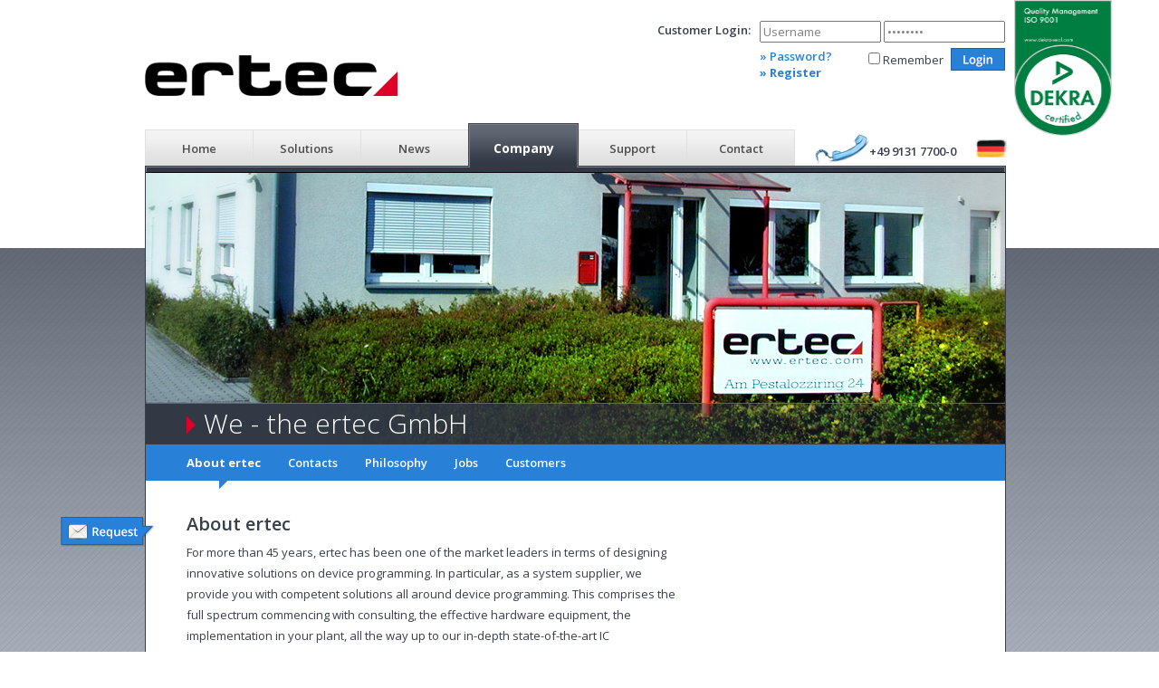

--- FILE ---
content_type: text/html; charset=utf-8
request_url: https://www.ertec.com/Articles/en/60/Aboutertec/Show.aspx
body_size: 10673
content:


<!DOCTYPE html PUBLIC "-//W3C//DTD XHTML 1.0 Transitional//EN" "http://www.w3.org/TR/xhtml1/DTD/xhtml1-transitional.dtd">
<html xmlns="http://www.w3.org/1999/xhtml">
<head><meta http-equiv="Content-type" content="text/html;charset=UTF-8" /><title>
	About us | ertec
</title><link rel="stylesheet" type="text/css" href="https://www.ertec.com/Styles/ertec2014-2.css" media="screen" />
    <!--<link rel="Stylesheet" type="text/css" href="https://www.ertec.com/Styles/jquery.cookieBar.min.css" />-->
    <link rel="stylesheet" href="https://www.ertec.com/Styles/contactable.css" type="text/css" /><link rel="stylesheet" href="https://www.ertec.com/Styles/slimbox2.css" type="text/css" media="screen" /><link rel="stylesheet" href="https://fonts.googleapis.com/css?family=Open+Sans:400,600,700,300" type="text/css" /><link id="Link1" rel="shortcut icon" href="https://www.ertec.com/Data/Images/favicon.ico" type="image/x-icon" />

    <script type="text/javascript" src="https://www.ertec.com/Scripts/jquery.min.js"></script>
    <!--<script type="text/javascript" src="https://www.ertec.com/Scripts/jquery-3.6.0.min.js"></script>-->
    <script type="text/javascript" src="https://www.ertec.com/Scripts/slimbox2.js"></script>
    <script type="text/javascript" src="https://www.ertec.com/Scripts/jquery.cookieBar.js"></script>

    <!--<script type="text/javascript" src="//anygoogle.com/contactable/jquery.validate.pack.js"></script>-->
    <script type="text/javascript" src="https://www.ertec.com/Scripts/jquery.validate.pack.js"></script>
    <script type="text/javascript" src="https://www.ertec.com/Scripts/jquery.contactable.js"></script>
    <script type="text/javascript">$(function () { $('#contactable').contactable({ subject: 'feedback URL:' + location.href }); });</script>
    <script type="text/javascript" src="https://www.ertec.com/Scripts/ertec.js"></script>
    
<meta name="description" content="Of the complete solution to the premium programming service - we offer innovative solutions for device programming with more than 45 years experiences" /></head>
<body>
    <form method="post" action="./Show.aspx" onsubmit="javascript:return WebForm_OnSubmit();" id="form1" enctype="multipart/form-data">
<div class="aspNetHidden">
<input type="hidden" name="__EVENTTARGET" id="__EVENTTARGET" value="" />
<input type="hidden" name="__EVENTARGUMENT" id="__EVENTARGUMENT" value="" />
<input type="hidden" name="__VIEWSTATE" id="__VIEWSTATE" value="/[base64]/[base64]" />
</div>

<script type="text/javascript">
//<![CDATA[
var theForm = document.forms['form1'];
if (!theForm) {
    theForm = document.form1;
}
function __doPostBack(eventTarget, eventArgument) {
    if (!theForm.onsubmit || (theForm.onsubmit() != false)) {
        theForm.__EVENTTARGET.value = eventTarget;
        theForm.__EVENTARGUMENT.value = eventArgument;
        theForm.submit();
    }
}
//]]>
</script>


<script src="/WebResource.axd?d=2AG8C7djOeWMw4qFe_qqI1Wt6YbaMrb-gxhUAxBM4TNyr7jpcrTUm6dHFx8pNv0imrb6BQTvKZ6ThwAeTVlL6AfGA9k1&amp;t=638901613900000000" type="text/javascript"></script>


<script src="/ScriptResource.axd?d=Z5eKFe4vEy314S2uW9dkI2KpLysR8oKH8qkHv8vAaGCynbdfekiiuHXriZ3SpLYUvQ0HCSXojIP8UXAgLcQgtjJbeYAaOn4DGg28Hc_6df4VZlNftuF0LUbU-M5qNTE_K5EY2Oyi8q18qXvXQQ44RMwHMwc1&amp;t=7f7f23e2" type="text/javascript"></script>
<script src="/ScriptResource.axd?d=XysdUxRW9jbbMBzlY70Dggv-m9hv3XRQAdHj_npHKMjFhy0yKz7AybvtIcEIyDDxRXD0HN16qEBTegC2KBKR2qPJmOMg4QPgZbOdiWADRY4ViyYBpQ-xdiGPPLK-XEAlbz9NQ83-sVBp2FymSAajsY-vIe81&amp;t=7f7f23e2" type="text/javascript"></script>
<script src="/ScriptResource.axd?d=MLOCyX3mSevHb98vQtHLbFER0jNghk3GxVsI6wvN0QrVHY0ol4-EQ-3SzWQCxJQHnnG8wZ1zjtRrxd6PEPtRiq3ZZyZ3JF6fBHsuva-AtrLMypYWtlmgOMnxSx-340S1ZSggVlvO3Ezq7oVZz50211MnW3tpAgXuiOwTpHMUekv4rs2N0&amp;t=5c0e0825" type="text/javascript"></script>
<script type="text/javascript">
//<![CDATA[
if (typeof(Sys) === 'undefined') throw new Error('ASP.NET Ajax client-side framework failed to load.');
//]]>
</script>

<script src="/ScriptResource.axd?d=oU5EH8nBfk2LvRfXBq5SCbTzngxo4e8fvLE2Ij0CmGIJ0FO8YRpEisiOL6y22_h1tbPjAQAFKi35hZ7NneF80G6DHLLzsxsPktbybzapcI0-QbDPAnrlgGZ8yrHdzqmNCBBv5hI7ob_UI14mx-bk4XebeELWXawNCm4O7fSoMMHX20B8KlehWFwaJwZJRcT3K3oEdg2&amp;t=5c0e0825" type="text/javascript"></script>
<script type="text/javascript">
//<![CDATA[
function WebForm_OnSubmit() {
if (typeof(ValidatorOnSubmit) == "function" && ValidatorOnSubmit() == false) return false;
return true;
}
//]]>
</script>

<div class="aspNetHidden">

	<input type="hidden" name="__VIEWSTATEGENERATOR" id="__VIEWSTATEGENERATOR" value="581FC686" />
	<input type="hidden" name="__EVENTVALIDATION" id="__EVENTVALIDATION" value="/wEdAAVe3K2xJZkrbl9nDMKj60/9vBEWIjWrCIgYl2zJbvmgtQf0c+t7YOUSynCasWXOgka+rY602s7PqLmC8PLVEU1V/o2QorjV5g76Of1mM1q8ND5S2QDEmgkqJtacmOrJUeGTljD5" />
</div>
        <script type="text/javascript">
//<![CDATA[
Sys.WebForms.PageRequestManager._initialize('ctl00$ToolkitScriptManager1', 'form1', ['tctl00$MasterPageLogin$LoginView1$LoginUpdatePanel','MasterPageLogin_LoginView1_LoginUpdatePanel'], [], [], 90, 'ctl00');
//]]>
</script>

        <script type="text/javascript">
            jQuery.fn.center = function () {
                this.css("position", "fixed");
                this.css("top", "46%");
                this.css("left", $('#contentcontainer').offset().left - 96 + "px");
                return this;
            }

            jQuery(document).ready(function () {
                $('#contactable_inner').center();
                $(window).resize(function () {
                    $('#contactable_inner').center();
                });
            });
        </script>
        <div id="contactable"></div>
        
<div id="LoginDiv" class="LoginDiv">
    
            <div id="MasterPageLogin_LoginView1_LoginUpdatePanel">
	
                    <table id="MasterPageLogin_LoginView1_LoginMaster" cellspacing="0" cellpadding="0" style="border-collapse:collapse;">
		<tr>
			<td>
                            <label for="MasterPageLogin_LoginView1_LoginMaster_UserName" id="MasterPageLogin_LoginView1_LoginMaster_UserNameLabel"><span class="LoginLabel">Customer Login:</span></label>
                            <div class="Right">
                                <input name="ctl00$MasterPageLogin$LoginView1$LoginMaster$UserName" type="text" value="Username" id="MasterPageLogin_LoginView1_LoginMaster_UserName" class="Watermark" onfocus="if ($(this).val() == this.defaultValue) {$(this).val(&#39;&#39;); $(this).addClass(&#39;Content&#39;);}" onblur="if ($.trim($(this).val()) == &#39;&#39;) {$(this).val(this.defaultValue); $(this).removeClass(&#39;Content&#39;);}" />
                                <span id="MasterPageLogin_LoginView1_LoginMaster_UserNameRequired" title="You have to enter a username" class="failureNotification" style="color:Red;display:none;">*</span>
                                <input name="ctl00$MasterPageLogin$LoginView1$LoginMaster$Password" type="password" id="MasterPageLogin_LoginView1_LoginMaster_Password" class="Watermark" value="********" onfocus="if ($(this).val() == this.defaultValue) {$(this).val(&#39;&#39;); $(this).addClass(&#39;Content&#39;);}" onblur="if ($.trim($(this).val()) == &#39;&#39;) {$(this).val(this.defaultValue); $(this).removeClass(&#39;Content&#39;);}" />
                                <span id="MasterPageLogin_LoginView1_LoginMaster_PasswordRequired" title="Please enter a password" class="failureNotification" style="color:Red;display:none;">*</span>
                                <br />
                                
                                <span class="AnonQuicklinks"><a href="https://www.ertec.com/en/PasswordReset.aspx">&raquo; Password?</a><br /><a class="selected" href="https://www.ertec.com/en/Register.aspx">&raquo; Register</a></span>
                                <div class="Right" style="margin-top: 6px;">
                                    <span class="RememberMe"><input id="MasterPageLogin_LoginView1_LoginMaster_RememberMe" type="checkbox" name="ctl00$MasterPageLogin$LoginView1$LoginMaster$RememberMe" /><label for="MasterPageLogin_LoginView1_LoginMaster_RememberMe">Remember</label></span>
                                    <input type="image" name="ctl00$MasterPageLogin$LoginView1$LoginMaster$LoginButton" id="MasterPageLogin_LoginView1_LoginMaster_LoginButton" src="https://www.ertec.com/Data/Images/btn_login.png" alt="Login" onclick="javascript:WebForm_DoPostBackWithOptions(new WebForm_PostBackOptions(&quot;ctl00$MasterPageLogin$LoginView1$LoginMaster$LoginButton&quot;, &quot;&quot;, true, &quot;LoginUserValidationGroupMaster&quot;, &quot;&quot;, false, false))" />
                                </div>
                            </div>
                        </td>
		</tr>
	</table>
                
</div>
        
</div>
        <a href='https://www.ertec.com/Articles/de/3/Home/ChangeLanguage-en.aspx'>
            <img style="margin-top: 53px; margin-bottom: 27px;" width="279px" height="45px" alt="ertec - Die Bausteinprogrammierer" title="ertec - Die Bausteinprogrammierer" src='https://www.ertec.com/Data/Images/ertec_logo.png' /></a>
        <a href='https://www.ertec.com/Data/Public/Zertifikat_ISO_en.pdf' target="_blank">
            <img style="position: absolute; top: -8px; right: -118px;" width="108px" height="150px" alt="DEKRA Certification" title="Certified by DEKRA" src='https://www.ertec.com/Data/Images/dekra_en.png' />
        </a>
        <div style="padding-bottom: 50px;">
            
<div class="ContactDiv">
    <img alt="Bitte kontaktieren Sie uns" title="Bitte kontaktieren Sie uns" src='https://www.ertec.com/Data/Images/icon_phone.png' />
    <p>+49 9131 7700-0</p>
    <a href="https://www.ertec.com/Articles/de/60/Aboutertec/ChangeLanguage-de.aspx"><img alt="deutsch" class="LanguageImage" src="https://www.ertec.com/GetData.aspx?Type=Image&amp;ID=be4f1330-da58-4cc4-b888-7bce8d6b8098" width="35px" height="22px" /></a>
</div>
            <a href="#FirstMenu_Menu1_SkipLink"><img alt="Skip Navigation Links" src="/WebResource.axd?d=k4qx-MlvnFEYRqcEh78S5otG3fJJN5oYXsmYwGvmGMSTQpqGkZh8KOOio1yRHJR62tSckOFnCFKAOeAPIujA4_NWSBg1&amp;t=638901613900000000" width="0" height="0" style="border-width:0px;" /></a><div class="Menu" id="FirstMenu_Menu1">
	<ul class="level1">
		<li><a class="level1 StaticItem" href="https://www.ertec.com/Articles/en/23/Home/Show.aspx">Home</a></li><li><a class="popout level1 StaticItem" href="https://www.ertec.com/Articles/en/76/Solutions/Show.aspx">Solutions</a><ul class="level2 DynamicMenu">
			<li><a class="popout level2 DynamicItem" href="https://www.ertec.com/Articles/en/25/ProgrammingSystems/Show.aspx">Programming Systems</a><ul class="level3 DynamicMenu">
				<li><a class="popout level3 DynamicItem" href="https://www.ertec.com/Articles/en/41/onBOARD/Show.aspx">onBOARD</a><ul class="level4 DynamicMenu">
					<li><a class="level4 DynamicItem" href="https://www.ertec.com/Articles/en/108/ertius/Show.aspx">ertius</a></li><li><a class="level4 DynamicItem" href="https://www.ertec.com/Articles/en/43/PGS8X/Show.aspx">PGS8X</a></li><li><a class="level4 DynamicItem" href="https://www.ertec.com/Articles/en/45/PGS8P/Show.aspx">PGS8P</a></li>
				</ul></li><li><a class="level3 DynamicItem" href="https://www.ertec.com/Articles/en/35/offLINE/Show.aspx">offLINE</a></li><li><a class="popout level3 DynamicItem" href="https://www.ertec.com/Articles/en/91/All-In-One/Show.aspx">All-In-One</a><ul class="level4 DynamicMenu">
					<li><a class="level4 DynamicItem" href="https://www.ertec.com/Articles/en/88/FlashSite/Show.aspx">Flash Site</a></li>
				</ul></li>
			</ul></li><li><a class="level2 DynamicItem" href="https://www.ertec.com/Articles/en/47/ProgrammingServices/Show.aspx">Programming Services</a></li><li><a class="popout level2 DynamicItem" href="https://www.ertec.com/Articles/en/49/FurtherProducts/Show.aspx">Further Products</a><ul class="level3 DynamicMenu">
				<li><a class="level3 DynamicItem" href="https://www.ertec.com/Articles/en/53/PROFEA-II/Show.aspx">PROFEA-II</a></li>
			</ul></li>
		</ul></li><li><a class="popout level1 StaticItem" href="https://www.ertec.com/News/en/Overview/Show.aspx">News</a><ul class="level2 DynamicMenu">
			<li><a class="level2 DynamicItem" href="https://www.ertec.com/News/en/Overview/Show.aspx">News</a></li><li><a class="level2 DynamicItem" href="https://www.ertec.com/News/en/Archive/Show.aspx">Archive</a></li>
		</ul></li><li><a class="popout level1 StaticItem" href="https://www.ertec.com/Articles/en/58/Company/Show.aspx" target="_self">Company</a><ul class="level2 DynamicMenu">
			<li><a class="level2 DynamicItem selected" href="https://www.ertec.com/Articles/en/60/Aboutertec/Show.aspx">About ertec</a></li><li><a class="level2 DynamicItem" href="https://www.ertec.com/Articles/en/82/Contacts/Show.aspx">Contacts</a></li><li><a class="level2 DynamicItem" href="https://www.ertec.com/Articles/en/62/Philosophy/Show.aspx">Philosophy</a></li><li><a class="popout level2 DynamicItem" href="https://www.ertec.com/Articles/en/64/Jobs/Show.aspx">Jobs</a><ul class="level3 DynamicMenu">
				<li><a class="level3 DynamicItem" href="https://www.ertec.com/Articles/en/100/SoftwareEngineer(fmdiv)/Show.aspx">Software Engineer (f/m/div)</a></li>
			</ul></li><li><a class="level2 DynamicItem" href="https://www.ertec.com/en/References.aspx">Customers</a></li>
		</ul></li><li><a class="level1 StaticItem" href="https://www.ertec.com/Articles/en/83/Support/Show.aspx">Support</a></li><li><a class="level1 StaticItem" href="https://www.ertec.com/Articles/en/70/Contact/Show.aspx" target="_parent">Contact</a></li>
	</ul>
</div><a id="FirstMenu_Menu1_SkipLink"></a>
            <script type="text/javascript" src="https://www.ertec.com/Scripts/menu.js"></script>

                <div id="contentcontainer">
                    
<div class="ImageCaption">
    <img id="SecondMenu_TitleImage" title="We - the ertec GmbH" src="https://www.ertec.com/GetData.aspx?Type=Image&amp;ID=642a3001-4bbe-4014-a70b-7d3894352215" alt="We - the ertec GmbH" />
    <div>
        <h2><span id="SecondMenu_TitleLabel">We - the ertec GmbH</span></h2>
    </div>
</div>
<div>
    <a href="#SecondMenu_Menu2_SkipLink"><img alt="Skip Navigation Links" src="/WebResource.axd?d=k4qx-MlvnFEYRqcEh78S5otG3fJJN5oYXsmYwGvmGMSTQpqGkZh8KOOio1yRHJR62tSckOFnCFKAOeAPIujA4_NWSBg1&amp;t=638901613900000000" width="0" height="0" style="border-width:0px;" /></a><div class="SecondMenu" id="SecondMenu_Menu2">
	<ul class="level1">
		<li><a class="level1 SecondStaticItem selected" href="https://www.ertec.com/Articles/en/60/Aboutertec/Show.aspx">About ertec</a></li><li><a class="level1 SecondStaticItem" href="https://www.ertec.com/Articles/en/82/Contacts/Show.aspx">Contacts</a></li><li><a class="level1 SecondStaticItem" href="https://www.ertec.com/Articles/en/62/Philosophy/Show.aspx">Philosophy</a></li><li><a class="level1 SecondStaticItem" href="https://www.ertec.com/Articles/en/64/Jobs/Show.aspx">Jobs</a></li><li><a class="level1 SecondStaticItem" href="https://www.ertec.com/en/References.aspx">Customers</a></li>
	</ul>
</div><a id="SecondMenu_Menu2_SkipLink"></a>
</div>

                    <div id="content">
                        
    
    
    <div style="width: 100%; clear: both;">
        <h1>About ertec</h1><div class="BigProductImagesDiv"><img src="https://www.ertec.com/GetData.aspx?Type=Image&amp;ID=5e6801dc-bb78-1814-72e2-5db7ca5db67f" class="AboutImage" width="246" height="672"  /></div><p class="BigText">For more than 45 years,
ertec has been one of the market leaders in terms of designing innovative
solutions on device programming. In particular, as a system supplier, we
provide you with competent solutions all around device programming. This
comprises the full spectrum commencing with consulting, the effective hardware
equipment, the implementation in your plant, all the way up to our in-depth
state-of-the-art IC programming services.</p><br /><a href="https://www.ertec.com/Articles/en/62/Philosophy/Show.aspx"  >» Our Philosophy</a><h2>Company Profile</h2><ul class="BigProduct"><li>1980: Establishment as an engineering office for microelectronics design</li><li>1982: Production and sales of programming</li><li>1993: Design and production of complex programming systems for mass production</li><li>1993: Programming service on demand as our separate division. Moving to the newly built premises incl. extension hall for programming services</li><li>1996: Design of the first fully automated offLINE programming robot BEAVER</li><li>1998: Initial programming solutions for the onBOARD programming in the custom-owned production lines</li><li>2000: Installation of our "Premium Programming Service" as the third column of our enterprise</li><li>2003: ISO 9001:2000. Certification of all ertec-divisions and processes</li><li>2008: Market launch of the first 
"all-in-process"-programming system<br />BEAVER II: offLINE Programming close to the Zero-Fault-Limit.</li><li>2008: 
Integration into the <a href="http://htv-gmbh.de/en/"  >HTV-Firmengruppe</a>. Mr. Peter Nickel (MEEng.) becomes the new Managing Director of ertec GmbH.</li><li>2009: ISO9001:2008 Certification of all ertec-divisions (design, production, sales, services)</li><li>2011: Design and productionof our new Inline-Flasher PGS85, available in both a space-saving and a comfortable 19"-variant</li><li>2016: Recertification acknowledged for all divisions according to 
ISO9001:2008</li><li>2019: Recertification acknowledged for all divisions according to ISO9001:2015</li><li>As of 01.04.2019 the business shares of ertec GmbH change hands completely to FBB Fleckenstein Beratungs- und Beteiligungs GmbH, Hohlweg 1,97232 Giebelstadt-Sulzdorf</li></ul><div style="height: 50px"></div>
    </div>

                    </div>
                </div>
                
<div class="Footer">
    <p>© <span id="Footer1_CopyrightYearLabel">2026</span> ertec GmbH<a id="Footer1_ImpressumHyperLink" href="https://www.ertec.com/Articles/en/72/Imprint/Show.aspx">Legal notice</a></p>
</div>

        </div>
    
<script type="text/javascript">
//<![CDATA[
var Page_Validators =  new Array(document.getElementById("MasterPageLogin_LoginView1_LoginMaster_UserNameRequired"), document.getElementById("MasterPageLogin_LoginView1_LoginMaster_PasswordRequired"));
//]]>
</script>

<script type="text/javascript">
//<![CDATA[
var MasterPageLogin_LoginView1_LoginMaster_UserNameRequired = document.all ? document.all["MasterPageLogin_LoginView1_LoginMaster_UserNameRequired"] : document.getElementById("MasterPageLogin_LoginView1_LoginMaster_UserNameRequired");
MasterPageLogin_LoginView1_LoginMaster_UserNameRequired.controltovalidate = "MasterPageLogin_LoginView1_LoginMaster_UserName";
MasterPageLogin_LoginView1_LoginMaster_UserNameRequired.errormessage = "You have to enter a username";
MasterPageLogin_LoginView1_LoginMaster_UserNameRequired.display = "Dynamic";
MasterPageLogin_LoginView1_LoginMaster_UserNameRequired.validationGroup = "LoginUserValidationGroupMaster";
MasterPageLogin_LoginView1_LoginMaster_UserNameRequired.evaluationfunction = "RequiredFieldValidatorEvaluateIsValid";
MasterPageLogin_LoginView1_LoginMaster_UserNameRequired.initialvalue = "";
var MasterPageLogin_LoginView1_LoginMaster_PasswordRequired = document.all ? document.all["MasterPageLogin_LoginView1_LoginMaster_PasswordRequired"] : document.getElementById("MasterPageLogin_LoginView1_LoginMaster_PasswordRequired");
MasterPageLogin_LoginView1_LoginMaster_PasswordRequired.controltovalidate = "MasterPageLogin_LoginView1_LoginMaster_Password";
MasterPageLogin_LoginView1_LoginMaster_PasswordRequired.errormessage = "Please enter a password";
MasterPageLogin_LoginView1_LoginMaster_PasswordRequired.display = "Dynamic";
MasterPageLogin_LoginView1_LoginMaster_PasswordRequired.validationGroup = "LoginUserValidationGroupMaster";
MasterPageLogin_LoginView1_LoginMaster_PasswordRequired.evaluationfunction = "RequiredFieldValidatorEvaluateIsValid";
MasterPageLogin_LoginView1_LoginMaster_PasswordRequired.initialvalue = "";
//]]>
</script>


<script type="text/javascript">
//<![CDATA[

var Page_ValidationActive = false;
if (typeof(ValidatorOnLoad) == "function") {
    ValidatorOnLoad();
}

function ValidatorOnSubmit() {
    if (Page_ValidationActive) {
        return ValidatorCommonOnSubmit();
    }
    else {
        return true;
    }
}
        //]]>
</script>
<script type='text/javascript'>new Sys.WebForms.Menu({ element: 'FirstMenu_Menu1', disappearAfter: 500, orientation: 'horizontal', tabIndex: 0, disabled: false });</script><script type='text/javascript'>new Sys.WebForms.Menu({ element: 'SecondMenu_Menu2', disappearAfter: 500, orientation: 'horizontal', tabIndex: 0, disabled: false });</script>
<script type="text/javascript">
//<![CDATA[

document.getElementById('MasterPageLogin_LoginView1_LoginMaster_UserNameRequired').dispose = function() {
    Array.remove(Page_Validators, document.getElementById('MasterPageLogin_LoginView1_LoginMaster_UserNameRequired'));
}

document.getElementById('MasterPageLogin_LoginView1_LoginMaster_PasswordRequired').dispose = function() {
    Array.remove(Page_Validators, document.getElementById('MasterPageLogin_LoginView1_LoginMaster_PasswordRequired'));
}
//]]>
</script>
</form>
</body>
</html>



--- FILE ---
content_type: text/css
request_url: https://www.ertec.com/Styles/ertec2014-2.css
body_size: 6922
content:
/* Neue Stylesheets*/
html
{
    background: transparent url(../Data/Images/backgroundPattern.png) repeat-x 0px 274px;
}
body
{
    position: absolute;
    left: 50%;
    height:100%;
    width:950px;
    margin-left: -480px;

    font-size: 10pt;
    font-family: 'Open Sans', sans-serif;
	-webkit-text-size-adjust:none;
}
textarea {
    font-family: inherit;
    font-size: inherit;
}
input[type="text"], input[type="password"] {
    font-family: inherit;
    font-size: inherit;
}
h1
{
    color:#383F4B;
    font-weight: 600;
    font-size:20px;
    margin-bottom: 10px;
    margin-top: 23px;
	line-height:1;
}
.h2Old /* wird nicht mehr verwendet */
{
    background-image: url(../Data/Images/bullet_triangle_red_90.png);
    margin-top:6px;
    padding-left: 27px;
    background-repeat: no-repeat;
    color:#383F4B;
    font-weight:bold;
    font-size:16px;
}
h2
{
    color: #383F4B;
    font-weight: 600;
    font-size: 14px;
	line-height:1;
    display: block;
    margin: 20px 0px 7px 0px;
}
    h2.Download
    {
        margin-top: 30px;
    }
h3
{
    color: #383F4B;
	line-height:1;
    font-weight: bold;
    font-size: 14px;
    display: block;
    margin: 0px 0px 5px 0px;
}
p
{
    font-size: 13px;
    font-weight: normal;
    color: #383F4B;
    display: block;
    margin: 0px 0px 0px 0px;
    line-height: 1.7;
}
    p.SmallText
    {
        line-height: 1.5;
    }
    p.Text
    {
        width: 450px;
        margin-top: 5px;
    }
    p.DownloadText
    {
        width: 545px;
        line-height: 1.4;
    }
    p.BigText
    {
        width: 545px;
        /*margin-top: 10px;*/
        line-height: 1.8;
    }
    p.BigText span.Heading
    {
        font-weight: 600;
    }
    p.Teaser
    {
        font-size: 16px;
        display: block;
        margin-bottom: 24px;
    }
    p.SmallTeaser
    {
        margin-top: 18px;
        font-weight: bold;
        font-size: 13px;
        padding-left: 18px;
		line-height: 1.4;
    }
a
{
    font-size: 13px;
    font-weight: 600;
    color: #2880D7;
}

.ajax__html_editor_extender_texteditor
{
    background-color:White;
}

div#contentcontainer
{
    background: url(../Data/Images/navi_balken.png) no-repeat left top;
	background-color:#ffffff;
    height:auto;
    width: 949px;
    border-left: 1px solid #383F4B;
    border-right: 1px solid #383F4B;
    /*background-color: #e8e8e8;*/
    overflow:hidden;
}
div#TutorialContentContainer
{
    height:auto;
    width: 949px;
    border: 1px solid #383F4B;
    overflow:hidden;
    background: #eaeaea url(http://www.ertec.com/Data/Images/background_content.png) repeat-x 0px 0px;
}
div#thirdmenucontainer
{
    float: left;
    width: 162px; /* Christian (vorher: 158px) */
    margin-top: 40px;
    padding-top: 20px;
    padding-bottom: 100%;
    margin-bottom: -100%;
    /*background: transparent url(../Data/Images/background_content.png) repeat-x;*/
}
    div#thirdmenucontainer + div
    {
        width: 740px;
        margin-left: -4px;
    }
div#content
{
    /*background: transparent url(../Data/Images/background_content.png) repeat-x;*/
    margin-top: 45px; /* Christian (vorher: 40px) *//* Damit Platz für img_balken.png ist */
    padding-left: 45px; /* Christian (vorher: 42px) */
    padding-top: 10px;
    padding-bottom: 100%;
    margin-bottom: -100%;
    float: left;
	width: 905px;
	min-height:500px;
}
div#content ul
{
    list-style:none;
    color:#383F4B;
    font-size: 13px;
    font-weight: normal;
    padding: 0px 0px 0px 2px;
    width: 500px;
}
    div#content ul.Product
    {
        width: 400px;
    }
    div#content ul.Product li
    {
        margin-bottom: 15px;
        line-height: 1.4;
    }
    div#content ul.BigProduct
    {
        width: 495px;
    }
    div#content ul.BigProduct li
    {
        margin-bottom: 15px;
        line-height: 1.4;
    }
    div#content ul.Details
    {
        width: 400px;
        margin-left: 15px;
    }
        div#content ul.Details li
        {
            margin-bottom: 15px;
            line-height: 1.4;
        }
div#content ul li
{
    background: transparent url(../Data/Images/bullet_triangle_grey.png) no-repeat left center;
    padding: 0px 0px 0px 15px;
    margin-bottom: 10px;
    /*line-height: 15px;*/
}
    div#content ul.SmallList
    {
        width: 220px;
        margin-left: 16.5px;
    }

    div#content ul.SmallList li
    {
        line-height: 1.4;
    }

    div#content ul.NewsList
    {
        width: 264px;
    }
        div#content ul.NewsList li
        {
			background: transparent url(../Data/Images/bullet_link.png) no-repeat left center;
            line-height: 1.4;
            margin-bottom: 12px;
			padding-left:13px;
        }

.Footer
{
    border-left: 1px solid #383F4B;
    border-right: 1px solid #383F4B;
    border-bottom: 1px solid #383F4B;
    height: 35px;
    width: 949px;
    background: transparent url(../Data/Images/footer_line.png) no-repeat center 30px;
    padding-top: 47px;
	background-color:#ffffff;
}
    .Footer p
    {
        position: relative;
        float: right;
        right: 4.6%;
		line-height: 0.9;
    }
    .Footer p a
    {
        padding-left: 10px;
        color: #383F4B;
        text-decoration: none;
    }

.ContactDiv
{
    float: right;
    vertical-align: bottom;
    height: 50px;
    line-height: 60px;
    font-size: 13px;
    font-weight: bold;
}
    .ContactDiv p
    {
        margin-left: -4px;
        margin-right: 8px;
        vertical-align:sub;
        display: inline;
        font-size: 13px;
        font-weight: 600;
    }
    .ContactDiv img
    {
        vertical-align: middle;
    }
.SmallImageCaptionContainer
{
    width: 247px;
    height: 365px;
    position: relative;
    background-color: white;
    border: 1px solid #dddddd;
}
 /*   .SmallImageCaptionContainer ul
    {
        margin-left: 16.5px;
        background-color: red;
        line-height: 2.5;
    }
        .SmallImageCaptionContainer li
        {
            background-color: blue;
            line-height: 1.4;
        }*/
    .MoreLink
    {
        position: absolute;
        bottom: 10px;
        right: 15px;
    }
.SmallImageCaption
{

}
    .SmallImageCaption img
    {
        display: block;
        width: 247px;
        height: 145px;
    }
    .SmallImageCaption div
    {
        background: transparent url(../Data/Images/balken_small.png) no-repeat left bottom;
        position: absolute;
        margin-top: -25px;
        height: 25px;
        width: 247px;
    }
        .SmallImageCaption div h2
        {
            background: transparent url(../Data/Images/bullet_triangle_red.png) no-repeat 18px center;
            line-height: 25px;
            font-size: 13px;
            font-weight: bold;
            color: white;
            padding-left: 31px;
            margin-top: 0px;
        }
.ImageCaption
{
    width: 950px;
    position:relative;
    margin-top: 8px;
}
    .ImageCaption img
    {
        height: 300px;
        width: 950px;
        display:block;
    }
    .ImageCaption div
    {
        background: url(../Data/Images/img_balken.png) no-repeat left bottom;
        position: absolute;
        bottom: 0;
        width: 100%;
        height: 46px;
    }
    .ImageCaption div h2
    {
        background: transparent url(../Data/Images/img_balken_triangle.png) no-repeat left 8px; /* Christian (vorher: 7px) */
        color: white;
        font-weight: 200; /* Christian (vorher: bold) */
        font-size: 30px; /* Christian (vorher: 24px) */
        line-height: 34px;
        padding-left: 20px;
        margin-top: 6px; /* Christian (vorher: 6px) */
        margin-left: 44px; /* Christian (vorher: 41px) */
        /*position: absolute;
        top: 2px;*/
    }
.NewsDiv
{
    margin-left: 25px;
    margin-right: 39px;
    padding-left: 28px;
    background: transparent url(../Data/Images/line.png) no-repeat left 20px;
    height: 321px;
    float: left;
}
.ContentBox
{
    clear: both;
    overflow: hidden;
    margin-right: 45px;

    padding: 6px 15px 15px 28px;

	background-color: #f2f3f5;
    border: 1px solid #e3e3e3;
}
.ContentBox h2
{
    background-image: url(../Data/Images/bullet_triangle_red_90.png);
    margin-top:6px;
    padding-left: 27px;
    background-repeat: no-repeat;
    color:#383F4B;
    font-weight:bold;
    font-size:15px;
	line-height: 1;
}

.Menu
{
    display:inline;
    float:left;
    font-size: 14px;
    text-align: center;
    height: 50px;
    z-index: 1;
    position: relative;
    overflow: visible;

}
    .Menu ul
    {
        list-style:none;
        margin:0;
        padding:0;
    }
.StaticItem
{
    background-image: url(../Data/Images/btn_inactive.png);
    text-decoration:none;
    color: #4d4d4d;
    display: block;
    width: 119px;
    height: 50px;
    overflow: hidden;
    line-height:63px;
    z-index:1;
    margin: 0px 0px 8px 0px;
    border: 0px none transparent;
    outline: 0 none;
}
    .StaticItem.Last
    {
        width: 120px;
    }
    .StaticItem.selected
    {
        width: 122px;
        height: 51px;
        background-image: url(../Data/Images/btn_active.png);
        background-position: left 0px;
        background-repeat: no-repeat;
        font-size: 14px;
        font-weight: bold;
        color: #ffffff;
        z-index: 2;
        margin-top: 3px;
        margin-bottom: 4px;
        line-height: 56px;
    }
    .StaticItem:hover
    {
        background-image: url(../Data/Images/btn_inactive_hover.png);
    }
    .StaticItem.selected:hover
    {
        background-image: url(../Data/Images/btn_active.png);
    }
.DynamicMenu
{
    background-color: #5e5f5e;
    line-height: 35px;
    z-index:2;
    text-align:left;
    text-indent: 20px;
}
.DynamicItem
{
    display: block;
    text-decoration:none;
    color: white;
    font-weight: 600 !important;
    background-color: #383F4B;
    border-bottom: 1px solid #20242B;
	border-left: 1px solid #20242B;
	border-right: 1px solid #20242B;
    width: 200px;
    height: 35px;
    outline: 0 none;
}
    .DynamicItem.selected
    {
        background-color: #C0C0C0;
    }
    .DynamicItem:hover
    {
        text-decoration:underline;
		background-color:#2880D7;
    }
.level3.DynamicItem
{
    display:none;
}
.level4.DynamicItem
{
    display:none;
}

.SecondMenu
{
    position:absolute;
    background-color: #2880D7;
    width: 949px;
    height: 40px;
}
    .SecondMenu ul
    {
        list-style: none;
        margin: 0;
        padding-left: 30px; /* Christian (vorher: 27px) */
    }
.SecondStaticItem
{
    /*background-color: blue;*/
    padding-left: 15px;
    padding-right: 15px;
    text-decoration: none;
    color: white;
    font-weight: 600 !important;
    display: block;
    width: auto;
    height: 50px;
    line-height: 40px;
    outline: 0 none;
}
.SecondStaticItem.selected
{
    padding-bottom:20px;
    /* text-decoration: underline; /* Christian */
    background-image: url(../Data/Images/red_triangle.png);
    background-repeat:no-repeat;
    background-position:center 39px; 
	font-weight: 800 !important;
}

.ThirdMenu
{
    list-style: none;
    text-decoration: none;
    line-height:1.5em;
    font-size:13px;
    margin-left: 6px; /* Christian */
}
    .ThirdMenu span
    {
        color: #383F4B;
        
    }
        .ThirdMenu span.selected
        {
            /*text-decoration:underline;*/
        }
    .ThirdMenu li.parent
    {
        margin-top:20px;
        font-weight:bold;
    }
        .ThirdMenu li ul
        {
            margin-left:-20px;
            list-style: none;
        }
            .ThirdMenu li ul li a
            {
                color: #2483d3;
            }
            .ThirdMenu li ul li.selected a
            {
                font-weight: bold;
            }

.LoginLabel
{
    display:inline;
    color: #383F4B;
    font-size: 13px;
    font-weight: 600;
    line-height: 20px;
    margin-right: 10px;
    float:left;
}
.LoginButton
{
    background: transparent url(../Data/Images/btn_login.png) no-repeat;
    width: 60px;
    height: 25px;
}
.LogoutButton
{
    width: 19px;
    height: 21px;
    float: right;
    margin-left: 5px;
}
.RememberMe
{
    vertical-align: 40%;
	margin-right: 5px;
}
.LoginDiv
{
    position: absolute;
    right: 0px;
    top: 15px;
    float: right;
    color: #919191;
    overflow: hidden;
}
    .LoginDiv input.Watermark
    {
        color: gray;
        width: 126px;
    }
        .LoginDiv input.Watermark.Content
        {
            color:black;
        }
.AnonQuicklinks
{
    float: left;
    margin-top: 6px;
}

.TooManyChars
{
    background-color: #EDBE9C; 
}
.SeperatorDiv
{
    margin-top: 10px;
}


/* ALTE Stylesheets*/


div.question
{
    background: url(../Data/Images/questionMark.gif) no-repeat left transparent;
    padding-left: 15px;
    padding-bottom: 2px;
    font-size: 14px;
    color: Red;
}

/* LINKS */
a
{
    text-decoration:none;
}
a:link
{
    /*color:#18457D;*/
    /*font-size:12pt;*/
    font-weight:600;
}
a:visited 
{
    /*color:#18457D;*/
    /*font-size:12pt;*/
    font-weight:600;
}
a:active 
{
    /*color:#D50107;*/
    /*font-size:12pt;*/
    font-weight:600;
}
a:focus 
{
    /*color:#18457D;*/
    /*font-size:12pt;*/
    font-weight:600;
}
a:hover
{
    text-decoration: underline;
}
    a.selected
    {
        font-weight: bold;
    }


    /* Formulare */
table
{
    color: #383F4B;
}
    table td.Highlight
    {
        font-weight: 600;
    }
table#Formular
{
    width:850px; 
}
    table#Formular td.Label
    {
        text-align: right;
        vertical-align: top;
    }
table#Overview
{
    width: 855px;
}
table#Overview td
{
    border-bottom:1px dotted black;
}
table.NewsTable
{
    /*width: 1000px;*/
    width: 860px;
}
td.Label {
    text-align: right;
    vertical-align: top;
}
    table.NewsTable tr td
    {
        /*width: 200px;*/
        overflow: hidden;
        padding-bottom: 30px;
    }
        table.NewsTable tr td > a
        {
            font-weight: bold;
        }
        table.NewsTable tr td + td
        {
            padding-right: 0px;
        }

    table.Overview2013
    {
        border-spacing: 0px 0px;
        border-collapse:collapse;
    }
    table.Overview2013 thead tr th
    {
        color: white;
        font-weight:900;
        background-color:#383F4B;
        height: 25px;
        border: 1px solid black;
        text-align:left;
        padding-left:20px;
        padding-right: 20px;
    }
        table.Overview2013 thead tr th.NoPadding
        {
            text-align:center;
            padding-left: 5px;
            padding-right: 5px;
        }
        table.Overview2013 tbody tr td {
            color: #383F4B;
            font-weight: 600;
            border: 1px solid #C0C0C0;
            padding-left: 20px;
            padding-right: 20px;
			word-break: break-all;
        }
        table.Overview2013 tbody tr td.NoPadding
        {
            text-align:center;
            padding-left: 5px;
            padding-right: 5px;
        }
        table.Overview2013 tbody tr td span
        {
            line-height: 33px;
        }
        table.Overview2013 tbody tr td span img
        {
            vertical-align:middle;
            margin-top: -3px;
        }
    table.Overview2013 tbody tr:nth-child(odd) td
    {
        background-color: white;
    }
    table.Overview2013 tbody tr:nth-child(even) td
    {
        background-color:#F2F3F5;
    }





    /* LOGIN */
fieldset
{
    margin: 1em 0px;
    padding: 1em;
    border: 1px solid #ccc;
}

fieldset p 
{
    margin: 2px 12px 10px 10px;
}

fieldset.login label, fieldset.register label, fieldset.changePassword label
{
    display: block;
}
fieldset.register span.inline label, fieldset.register table.inline label
{
    display: inline;
}

fieldset label.inline 
{
    display: inline;
}

legend 
{
    font-size: 1.1em;
    font-weight: 600;
    padding: 2px 4px 8px 4px;
}

input.textEntry 
{
    width: 300px;
    border: 1px solid #ccc;
}

input.passwordEntry 
{
    width: 300px;
    border: 1px solid #ccc;
}

div.accountInfo
{
    width: 380px;
}
.submitButton
{
    text-align: right;
    padding-right: 10px;
}

.LanguageImage
{
    padding-left:10px;
    margin-right: -2px;
    border: 0 none transparent;
}

.Hint
{
    width: 265px;
    font-size:12px;
	color:#de0029;
}

.Example
{
    font-style:italic;
}
.ErrorLabel
{
    color:#de0029;
}
.ErrorBackground
{
    background-color: orangered !important;
}
.WarningDiv
{
    -ms-filter:"progid:DXImageTransform.Microsoft.Alpha(Opacity=60)";
    filter:alpha(opacity=60);
    opacity:0.6;
    background-color:Red;
    border:1px dotted black;
    width:560px;
    height:100px;
    text-align:center;
    margin-top:20px;
    margin-left:40px;
}

.NewsTickerHeading
{
    color: Red;
    font-size: larger;
    text-align:center;
    overflow:hidden;
}

.NewsTickerDiv
{
    width:100%;
    margin-top: 20px;
    border-top: 1px solid black;
    border-bottom: 1px solid black;
    margin-bottom:100%;
    text-align:center;
    
}

.NewsTickerContent
{
    padding: 10px 0px 10px 0px;
    text-align:left;
}

.NewsTickerDiv > a.NewsTickerHeading
{
    color: Red;
    font-weight:bolder;
    font-size:smaller;
}

.ShortcutDiv
{
    z-index: 2;
    position:absolute;
    margin-left:880px;
    margin-top:-140px;
}
.ShortcutDiv a
{
    color: White;
}

img
{
    border: 0 none transparent;
}

.BorderRight
{
    border-right: 7px solid transparent;
}

.Right
{
    float: right;
}
.Left
{
    float: left;
}

.Inline
{
    display: inline;
}
.InlineField input,
.InlineField label
{
    display:inline-block;
    vertical-align:middle;
} 

.clear
{
    clear: both;
}

.DownloadImage
{
    float: left;
    height: 35px;
    width: 35px;
    padding-bottom: 10px;
    margin-right: 5px;
}
.DownloadDiv
{
    margin-bottom: 20px;
	margin-top:15px;
}
.ProductImagesDiv
{
    position: absolute;
    right: 46px;
    width: 230px;
}
    .ProductImagesDiv.Small
    {
        right: 40px;
        width: 236px;
    }
    .ProductImagesDiv img
    {
        width: 230px;
        margin-bottom: 25px;
    }

    .ProductImagesDiv.Small img
    {
        width: 112px;
        height: 74px;
        margin-right: 6px;
        margin-bottom: 6px;
    }

        .ProductImagesDiv.Small img.BeaverImage
        {
            margin-top: 10px;
            width: 130px;
            height: 332px;
        }

.BigProductImagesDiv
{
    position: relative;
    float: right;
    width: 270px;

    margin-right: 46px;
}
        .BigProductImagesDiv img
        {
            width: 270px;
            margin-bottom: 25px;
        }

            .BigProductImagesDiv img.AboutImage
            {
                margin-top: 170px;
            }
.Portrait
{
    width: 900px;
}
    .Portrait img
    {
        float: left;
        border-right: 10px solid transparent;
    }
    .Portrait div
    {
        width: 400px;
        float: left;
    }
        .Portrait div p span
        {
            font-weight: 600;
        }

div.ProductHighlightList
{
    width: 264px;
    float: right;
}
    div.ProductHighlightList ul
    {
        margin: 0px 0px 0px 0px;
    }
    div.ProductHighlightList ul li
    {
        width: 218px;
        line-height: 1.4;
    }

div.NewsPreviewImage
{
    width: 100px;
    height: 80px;
    overflow: hidden;
    float: left;
    margin-right: 10px;
    margin-top: 10px;
    background-color: white;
}
    div.NewsPreviewImage img
    {
        height: 80px;
    }
    div.NewsPreviewImage + p
    {
        margin-top: 6px;
    }

div.AdminMenu
{
    height: 13px;
    overflow: hidden;
}

div.Customers
{
    background-color: white;
    width: 860px;
}

div.LinkList
{
    line-height: 1.7;
}

#MainContent_EditDiv{
	position:absolute;
	right:45px;
}

--- FILE ---
content_type: text/css
request_url: https://www.ertec.com/Styles/contactable.css
body_size: 1094
content:
#contactable p
{
    color: #4d4d4d;
	font-weight:600;
}

#backgroundFadeDiv
{
    position: fixed;
    top: 0px;
    left: 0px;
    right: 0px;
    bottom: 0px;
    background-color: black;
    z-index: 3;
    opacity:0.7;
    filter:alpha(opacity=70);
    display: none;
}
#backgroundFaveDiv.Visible
{
    display:block;
}

#contactable #contactable_inner
{
    background-image: url(../Data/Images/anfrage_btn_eng.png);
    color: #FFFFFF;
    background-color: transparent;
    cursor: pointer;
    
    /*left: 0px;*/
    margin-left: 0;
    overflow: hidden;
    position: fixed;
    *position: absolute;
    text-indent: -100000px;
    *margin-top: 10px;

    width: 109px;
    height: 37px;
    z-index: 2; /*vorher: 100000;*/
    

    position: fixed;
    left: 0px;
    top: 568px !important;
}

    #contactable #contactable_inner.en
    {
        background-image: url(../Data/Images/anfrage_btn_eng.png);
    }
    #contactable #contactable_inner.de
    {
        background-image: url(../Data/Images/anfrage_btn_ger.png);
    }
    #contactable #contactable_inner.support
    {
        background-image:url(../Data/Images/support_btn.png);
    }

#contactable #contactForm {
	background-color:#EDEDED;
	border:1px solid #FFFFFF;
	color:#FFFFFF;
	height:434px;
	left:0;
	margin-left:-400px;
	*margin-left:-434px;
	margin-top:-160px;
	overflow:hidden;
	padding-left:30px;
	position:fixed;
	/*top:200px;*/
    top:50%;
	width:360px;
	*width:394px;
	z-index:99;
}

#contactable form#contactForm input, textarea {
	background:#FFFFFF none repeat scroll 0 0;
	outline-style:none;
	outline-width:medium;
	width:325px;
	padding:5px;
	border:1px solid #dfdfdf;
	font-family: georgia;
	font-size:1em;
	margin-bottom:10px;
	font-family:Open sans, sans-serif;
}

#contactable form#contactForm .submit {
	background: #383F41 none repeat scroll 0 0;
	outline-style:none;
	outline-width:medium;
    margin-left: 7px;
	width:100px;

	border:0px solid #D6D6D6;
	outline-color:-moz-use-text-color;
	font-family: georgia;
	font-size:1em;
	cursor:pointer;
	color:#ffffff;
	text-transform:uppercase;
	font-weight:bolder;
	font-family:Open Sans;
	text-align: center;
	margin-top:10px;
}

#contactable form#contactForm .cancel {
	/*background: #e51029 none repeat scroll 0 0;*/
    background: #D6d6d6 none repeat scroll 0 0;
	outline-style:none;
	outline-width:medium;
    margin-left: 138px;
	width:80px;

	border:1px solid #D6D6D6;
	outline-color:-moz-use-text-color;
	font-family: georgia;
	font-size:1em;
	cursor:pointer;
	color:#383F41;
	text-transform:uppercase;
	font-weight:400;
	text-align: center;
	font-family:Open Sans;	margin-top:10px;
}

#contactable form#contactForm p {
	width:337px;
	font-size:0.9em;
	font-weight:400;
}

#contactable #contactForm .red {
	color:	#e51029;
}

#contactable #overlay {
	background-color:#666666;
	display:none;
	height:100%;
	left:0;
	margin:0;
	padding:0;
	position:absolute;
	top:0;
	width:100%;
	z-index:0;
} 
#contactable .error { background-color: #EDBE9C; }

#contactable #name.error { background-color: #EDBE9C; } 
#contactable #email.error { background-color: #EDBE9C; }
#contactable #comment.error { background-color: #EDBE9C; }

#contactable form#contactForm label{
	*margin-left:20px;
	font-weight:600;
}

#contactable form#contactForm #loading {
	background: url(images/ajax-loader.gif) no-repeat;
	width:55px;
	height:55px;
	margin: 100px auto;
	display:none;
}

#contactable #callback {
	font-family: Open Sans;
	font-size:1.1em;
	color: #FFF;
	width:325px;
	margin: 100px auto;	
	display:none;
}


#contactable .holder {
	margin:0 auto;
	*margin-left:20px;
	padding-top:20px;	
}	


--- FILE ---
content_type: application/javascript
request_url: https://www.ertec.com/Scripts/ertec.js
body_size: 6
content:
window.onload = function () {
    $("a[target='_self']").each(function () {
        if (!$(this).hasClass('selected')) {
            $(this).addClass('selected');
        }
    });
    //$(".LoginDiv").fadeIn(400);
}

--- FILE ---
content_type: application/javascript
request_url: https://www.ertec.com/Scripts/jquery.min.js
body_size: 30584
content:
/*
 * jQuery JavaScript Library v1.3.2
 * http://jquery.com/
 *
 * Copyright (c) 2009 John Resig
 * Dual licensed under the MIT and GPL licenses.
 * http://docs.jquery.com/License
 *
 * Date: 2009-02-19 17:34:21 -0500 (Thu, 19 Feb 2009)
 * Revision: 6246
 */
(function () {
    var l = this, g, y = l.jQuery, p = l.$, o = l.jQuery = l.$ = function (E, F) { return new o.fn.init(E, F) }, D = /^[^<]*(<(.|\s)+>)[^>]*$|^#([\w-]+)$/, f = /^.[^:#\[\.,]*$/; o.fn = o.prototype = { init: function (E, H) { E = E || document; if (E.nodeType) { this[0] = E; this.length = 1; this.context = E; return this } if (typeof E === "string") { var G = D.exec(E); if (G && (G[1] || !H)) { if (G[1]) { E = o.clean([G[1]], H) } else { var I = document.getElementById(G[3]); if (I && I.id != G[3]) { return o().find(E) } var F = o(I || []); F.context = document; F.selector = E; return F } } else { return o(H).find(E) } } else { if (o.isFunction(E)) { return o(document).ready(E) } } if (E.selector && E.context) { this.selector = E.selector; this.context = E.context } return this.setArray(o.isArray(E) ? E : o.makeArray(E)) }, selector: "", jquery: "1.3.2", size: function () { return this.length }, get: function (E) { return E === g ? Array.prototype.slice.call(this) : this[E] }, pushStack: function (F, H, E) { var G = o(F); G.prevObject = this; G.context = this.context; if (H === "find") { G.selector = this.selector + (this.selector ? " " : "") + E } else { if (H) { G.selector = this.selector + "." + H + "(" + E + ")" } } return G }, setArray: function (E) { this.length = 0; Array.prototype.push.apply(this, E); return this }, each: function (F, E) { return o.each(this, F, E) }, index: function (E) { return o.inArray(E && E.jquery ? E[0] : E, this) }, attr: function (F, H, G) { var E = F; if (typeof F === "string") { if (H === g) { return this[0] && o[G || "attr"](this[0], F) } else { E = {}; E[F] = H } } return this.each(function (I) { for (F in E) { o.attr(G ? this.style : this, F, o.prop(this, E[F], G, I, F)) } }) }, css: function (E, F) { if ((E == "width" || E == "height") && parseFloat(F) < 0) { F = g } return this.attr(E, F, "curCSS") }, text: function (F) { if (typeof F !== "object" && F != null) { return this.empty().append((this[0] && this[0].ownerDocument || document).createTextNode(F)) } var E = ""; o.each(F || this, function () { o.each(this.childNodes, function () { if (this.nodeType != 8) { E += this.nodeType != 1 ? this.nodeValue : o.fn.text([this]) } }) }); return E }, wrapAll: function (E) { if (this[0]) { var F = o(E, this[0].ownerDocument).clone(); if (this[0].parentNode) { F.insertBefore(this[0]) } F.map(function () { var G = this; while (G.firstChild) { G = G.firstChild } return G }).append(this) } return this }, wrapInner: function (E) { return this.each(function () { o(this).contents().wrapAll(E) }) }, wrap: function (E) { return this.each(function () { o(this).wrapAll(E) }) }, append: function () { return this.domManip(arguments, true, function (E) { if (this.nodeType == 1) { this.appendChild(E) } }) }, prepend: function () { return this.domManip(arguments, true, function (E) { if (this.nodeType == 1) { this.insertBefore(E, this.firstChild) } }) }, before: function () { return this.domManip(arguments, false, function (E) { this.parentNode.insertBefore(E, this) }) }, after: function () { return this.domManip(arguments, false, function (E) { this.parentNode.insertBefore(E, this.nextSibling) }) }, end: function () { return this.prevObject || o([]) }, push: [].push, sort: [].sort, splice: [].splice, find: function (E) { if (this.length === 1) { var F = this.pushStack([], "find", E); F.length = 0; o.find(E, this[0], F); return F } else { return this.pushStack(o.unique(o.map(this, function (G) { return o.find(E, G) })), "find", E) } }, clone: function (G) { var E = this.map(function () { if (!o.support.noCloneEvent && !o.isXMLDoc(this)) { var I = this.outerHTML; if (!I) { var J = this.ownerDocument.createElement("div"); J.appendChild(this.cloneNode(true)); I = J.innerHTML } return o.clean([I.replace(/ jQuery\d+="(?:\d+|null)"/g, "").replace(/^\s*/, "")])[0] } else { return this.cloneNode(true) } }); if (G === true) { var H = this.find("*").andSelf(), F = 0; E.find("*").andSelf().each(function () { if (this.nodeName !== H[F].nodeName) { return } var I = o.data(H[F], "events"); for (var K in I) { for (var J in I[K]) { o.event.add(this, K, I[K][J], I[K][J].data) } } F++ }) } return E }, filter: function (E) { return this.pushStack(o.isFunction(E) && o.grep(this, function (G, F) { return E.call(G, F) }) || o.multiFilter(E, o.grep(this, function (F) { return F.nodeType === 1 })), "filter", E) }, closest: function (E) { var G = o.expr.match.POS.test(E) ? o(E) : null, F = 0; return this.map(function () { var H = this; while (H && H.ownerDocument) { if (G ? G.index(H) > -1 : o(H).is(E)) { o.data(H, "closest", F); return H } H = H.parentNode; F++ } }) }, not: function (E) { if (typeof E === "string") { if (f.test(E)) { return this.pushStack(o.multiFilter(E, this, true), "not", E) } else { E = o.multiFilter(E, this) } } var F = E.length && E[E.length - 1] !== g && !E.nodeType; return this.filter(function () { return F ? o.inArray(this, E) < 0 : this != E }) }, add: function (E) { return this.pushStack(o.unique(o.merge(this.get(), typeof E === "string" ? o(E) : o.makeArray(E)))) }, is: function (E) { return !!E && o.multiFilter(E, this).length > 0 }, hasClass: function (E) { return !!E && this.is("." + E) }, val: function (K) { if (K === g) { var E = this[0]; if (E) { if (o.nodeName(E, "option")) { return (E.attributes.value || {}).specified ? E.value : E.text } if (o.nodeName(E, "select")) { var I = E.selectedIndex, L = [], M = E.options, H = E.type == "select-one"; if (I < 0) { return null } for (var F = H ? I : 0, J = H ? I + 1 : M.length; F < J; F++) { var G = M[F]; if (G.selected) { K = o(G).val(); if (H) { return K } L.push(K) } } return L } return (E.value || "").replace(/\r/g, "") } return g } if (typeof K === "number") { K += "" } return this.each(function () { if (this.nodeType != 1) { return } if (o.isArray(K) && /radio|checkbox/.test(this.type)) { this.checked = (o.inArray(this.value, K) >= 0 || o.inArray(this.name, K) >= 0) } else { if (o.nodeName(this, "select")) { var N = o.makeArray(K); o("option", this).each(function () { this.selected = (o.inArray(this.value, N) >= 0 || o.inArray(this.text, N) >= 0) }); if (!N.length) { this.selectedIndex = -1 } } else { this.value = K } } }) }, html: function (E) { return E === g ? (this[0] ? this[0].innerHTML.replace(/ jQuery\d+="(?:\d+|null)"/g, "") : null) : this.empty().append(E) }, replaceWith: function (E) { return this.after(E).remove() }, eq: function (E) { return this.slice(E, +E + 1) }, slice: function () { return this.pushStack(Array.prototype.slice.apply(this, arguments), "slice", Array.prototype.slice.call(arguments).join(",")) }, map: function (E) { return this.pushStack(o.map(this, function (G, F) { return E.call(G, F, G) })) }, andSelf: function () { return this.add(this.prevObject) }, domManip: function (J, M, L) { if (this[0]) { var I = (this[0].ownerDocument || this[0]).createDocumentFragment(), F = o.clean(J, (this[0].ownerDocument || this[0]), I), H = I.firstChild; if (H) { for (var G = 0, E = this.length; G < E; G++) { L.call(K(this[G], H), this.length > 1 || G > 0 ? I.cloneNode(true) : I) } } if (F) { o.each(F, z) } } return this; function K(N, O) { return M && o.nodeName(N, "table") && o.nodeName(O, "tr") ? (N.getElementsByTagName("tbody")[0] || N.appendChild(N.ownerDocument.createElement("tbody"))) : N } } }; o.fn.init.prototype = o.fn; function z(E, F) { if (F.src) { o.ajax({ url: F.src, async: false, dataType: "script" }) } else { o.globalEval(F.text || F.textContent || F.innerHTML || "") } if (F.parentNode) { F.parentNode.removeChild(F) } } function e() { return +new Date } o.extend = o.fn.extend = function () { var J = arguments[0] || {}, H = 1, I = arguments.length, E = false, G; if (typeof J === "boolean") { E = J; J = arguments[1] || {}; H = 2 } if (typeof J !== "object" && !o.isFunction(J)) { J = {} } if (I == H) { J = this; --H } for (; H < I; H++) { if ((G = arguments[H]) != null) { for (var F in G) { var K = J[F], L = G[F]; if (J === L) { continue } if (E && L && typeof L === "object" && !L.nodeType) { J[F] = o.extend(E, K || (L.length != null ? [] : {}), L) } else { if (L !== g) { J[F] = L } } } } } return J }; var b = /z-?index|font-?weight|opacity|zoom|line-?height/i, q = document.defaultView || {}, s = Object.prototype.toString; o.extend({ noConflict: function (E) { l.$ = p; if (E) { l.jQuery = y } return o }, isFunction: function (E) { return s.call(E) === "[object Function]" }, isArray: function (E) { return s.call(E) === "[object Array]" }, isXMLDoc: function (E) { return E.nodeType === 9 && E.documentElement.nodeName !== "HTML" || !!E.ownerDocument && o.isXMLDoc(E.ownerDocument) }, globalEval: function (G) { if (G && /\S/.test(G)) { var F = document.getElementsByTagName("head")[0] || document.documentElement, E = document.createElement("script"); E.type = "text/javascript"; if (o.support.scriptEval) { E.appendChild(document.createTextNode(G)) } else { E.text = G } F.insertBefore(E, F.firstChild); F.removeChild(E) } }, nodeName: function (F, E) { return F.nodeName && F.nodeName.toUpperCase() == E.toUpperCase() }, each: function (G, K, F) { var E, H = 0, I = G.length; if (F) { if (I === g) { for (E in G) { if (K.apply(G[E], F) === false) { break } } } else { for (; H < I;) { if (K.apply(G[H++], F) === false) { break } } } } else { if (I === g) { for (E in G) { if (K.call(G[E], E, G[E]) === false) { break } } } else { for (var J = G[0]; H < I && K.call(J, H, J) !== false; J = G[++H]) { } } } return G }, prop: function (H, I, G, F, E) { if (o.isFunction(I)) { I = I.call(H, F) } return typeof I === "number" && G == "curCSS" && !b.test(E) ? I + "px" : I }, className: { add: function (E, F) { o.each((F || "").split(/\s+/), function (G, H) { if (E.nodeType == 1 && !o.className.has(E.className, H)) { E.className += (E.className ? " " : "") + H } }) }, remove: function (E, F) { if (E.nodeType == 1) { E.className = F !== g ? o.grep(E.className.split(/\s+/), function (G) { return !o.className.has(F, G) }).join(" ") : "" } }, has: function (F, E) { return F && o.inArray(E, (F.className || F).toString().split(/\s+/)) > -1 } }, swap: function (H, G, I) { var E = {}; for (var F in G) { E[F] = H.style[F]; H.style[F] = G[F] } I.call(H); for (var F in G) { H.style[F] = E[F] } }, css: function (H, F, J, E) { if (F == "width" || F == "height") { var L, G = { position: "absolute", visibility: "hidden", display: "block" }, K = F == "width" ? ["Left", "Right"] : ["Top", "Bottom"]; function I() { L = F == "width" ? H.offsetWidth : H.offsetHeight; if (E === "border") { return } o.each(K, function () { if (!E) { L -= parseFloat(o.curCSS(H, "padding" + this, true)) || 0 } if (E === "margin") { L += parseFloat(o.curCSS(H, "margin" + this, true)) || 0 } else { L -= parseFloat(o.curCSS(H, "border" + this + "Width", true)) || 0 } }) } if (H.offsetWidth !== 0) { I() } else { o.swap(H, G, I) } return Math.max(0, Math.round(L)) } return o.curCSS(H, F, J) }, curCSS: function (I, F, G) { var L, E = I.style; if (F == "opacity" && !o.support.opacity) { L = o.attr(E, "opacity"); return L == "" ? "1" : L } if (F.match(/float/i)) { F = w } if (!G && E && E[F]) { L = E[F] } else { if (q.getComputedStyle) { if (F.match(/float/i)) { F = "float" } F = F.replace(/([A-Z])/g, "-$1").toLowerCase(); var M = q.getComputedStyle(I, null); if (M) { L = M.getPropertyValue(F) } if (F == "opacity" && L == "") { L = "1" } } else { if (I.currentStyle) { var J = F.replace(/\-(\w)/g, function (N, O) { return O.toUpperCase() }); L = I.currentStyle[F] || I.currentStyle[J]; if (!/^\d+(px)?$/i.test(L) && /^\d/.test(L)) { var H = E.left, K = I.runtimeStyle.left; I.runtimeStyle.left = I.currentStyle.left; E.left = L || 0; L = E.pixelLeft + "px"; E.left = H; I.runtimeStyle.left = K } } } } return L }, clean: function (F, K, I) { K = K || document; if (typeof K.createElement === "undefined") { K = K.ownerDocument || K[0] && K[0].ownerDocument || document } if (!I && F.length === 1 && typeof F[0] === "string") { var H = /^<(\w+)\s*\/?>$/.exec(F[0]); if (H) { return [K.createElement(H[1])] } } var G = [], E = [], L = K.createElement("div"); o.each(F, function (P, S) { if (typeof S === "number") { S += "" } if (!S) { return } if (typeof S === "string") { S = S.replace(/(<(\w+)[^>]*?)\/>/g, function (U, V, T) { return T.match(/^(abbr|br|col|img|input|link|meta|param|hr|area|embed)$/i) ? U : V + "></" + T + ">" }); var O = S.replace(/^\s+/, "").substring(0, 10).toLowerCase(); var Q = !O.indexOf("<opt") && [1, "<select multiple='multiple'>", "</select>"] || !O.indexOf("<leg") && [1, "<fieldset>", "</fieldset>"] || O.match(/^<(thead|tbody|tfoot|colg|cap)/) && [1, "<table>", "</table>"] || !O.indexOf("<tr") && [2, "<table><tbody>", "</tbody></table>"] || (!O.indexOf("<td") || !O.indexOf("<th")) && [3, "<table><tbody><tr>", "</tr></tbody></table>"] || !O.indexOf("<col") && [2, "<table><tbody></tbody><colgroup>", "</colgroup></table>"] || !o.support.htmlSerialize && [1, "div<div>", "</div>"] || [0, "", ""]; L.innerHTML = Q[1] + S + Q[2]; while (Q[0]--) { L = L.lastChild } if (!o.support.tbody) { var R = /<tbody/i.test(S), N = !O.indexOf("<table") && !R ? L.firstChild && L.firstChild.childNodes : Q[1] == "<table>" && !R ? L.childNodes : []; for (var M = N.length - 1; M >= 0; --M) { if (o.nodeName(N[M], "tbody") && !N[M].childNodes.length) { N[M].parentNode.removeChild(N[M]) } } } if (!o.support.leadingWhitespace && /^\s/.test(S)) { L.insertBefore(K.createTextNode(S.match(/^\s*/)[0]), L.firstChild) } S = o.makeArray(L.childNodes) } if (S.nodeType) { G.push(S) } else { G = o.merge(G, S) } }); if (I) { for (var J = 0; G[J]; J++) { if (o.nodeName(G[J], "script") && (!G[J].type || G[J].type.toLowerCase() === "text/javascript")) { E.push(G[J].parentNode ? G[J].parentNode.removeChild(G[J]) : G[J]) } else { if (G[J].nodeType === 1) { G.splice.apply(G, [J + 1, 0].concat(o.makeArray(G[J].getElementsByTagName("script")))) } I.appendChild(G[J]) } } return E } return G }, attr: function (J, G, K) { if (!J || J.nodeType == 3 || J.nodeType == 8) { return g } var H = !o.isXMLDoc(J), L = K !== g; G = H && o.props[G] || G; if (J.tagName) { var F = /href|src|style/.test(G); if (G == "selected" && J.parentNode) { J.parentNode.selectedIndex } if (G in J && H && !F) { if (L) { if (G == "type" && o.nodeName(J, "input") && J.parentNode) { throw "type property can't be changed" } J[G] = K } if (o.nodeName(J, "form") && J.getAttributeNode(G)) { return J.getAttributeNode(G).nodeValue } if (G == "tabIndex") { var I = J.getAttributeNode("tabIndex"); return I && I.specified ? I.value : J.nodeName.match(/(button|input|object|select|textarea)/i) ? 0 : J.nodeName.match(/^(a|area)$/i) && J.href ? 0 : g } return J[G] } if (!o.support.style && H && G == "style") { return o.attr(J.style, "cssText", K) } if (L) { J.setAttribute(G, "" + K) } var E = !o.support.hrefNormalized && H && F ? J.getAttribute(G, 2) : J.getAttribute(G); return E === null ? g : E } if (!o.support.opacity && G == "opacity") { if (L) { J.zoom = 1; J.filter = (J.filter || "").replace(/alpha\([^)]*\)/, "") + (parseInt(K) + "" == "NaN" ? "" : "alpha(opacity=" + K * 100 + ")") } return J.filter && J.filter.indexOf("opacity=") >= 0 ? (parseFloat(J.filter.match(/opacity=([^)]*)/)[1]) / 100) + "" : "" } G = G.replace(/-([a-z])/ig, function (M, N) { return N.toUpperCase() }); if (L) { J[G] = K } return J[G] }, trim: function (E) { return (E || "").replace(/^\s+|\s+$/g, "") }, makeArray: function (G) { var E = []; if (G != null) { var F = G.length; if (F == null || typeof G === "string" || o.isFunction(G) || G.setInterval) { E[0] = G } else { while (F) { E[--F] = G[F] } } } return E }, inArray: function (G, H) { for (var E = 0, F = H.length; E < F; E++) { if (H[E] === G) { return E } } return -1 }, merge: function (H, E) { var F = 0, G, I = H.length; if (!o.support.getAll) { while ((G = E[F++]) != null) { if (G.nodeType != 8) { H[I++] = G } } } else { while ((G = E[F++]) != null) { H[I++] = G } } return H }, unique: function (K) { var F = [], E = {}; try { for (var G = 0, H = K.length; G < H; G++) { var J = o.data(K[G]); if (!E[J]) { E[J] = true; F.push(K[G]) } } } catch (I) { F = K } return F }, grep: function (F, J, E) { var G = []; for (var H = 0, I = F.length; H < I; H++) { if (!E != !J(F[H], H)) { G.push(F[H]) } } return G }, map: function (E, J) { var F = []; for (var G = 0, H = E.length; G < H; G++) { var I = J(E[G], G); if (I != null) { F[F.length] = I } } return F.concat.apply([], F) } }); var C = navigator.userAgent.toLowerCase(); o.browser = { version: (C.match(/.+(?:rv|it|ra|ie)[\/: ]([\d.]+)/) || [0, "0"])[1], safari: /webkit/.test(C), opera: /opera/.test(C), msie: /msie/.test(C) && !/opera/.test(C), mozilla: /mozilla/.test(C) && !/(compatible|webkit)/.test(C) }; o.each({ parent: function (E) { return E.parentNode }, parents: function (E) { return o.dir(E, "parentNode") }, next: function (E) { return o.nth(E, 2, "nextSibling") }, prev: function (E) { return o.nth(E, 2, "previousSibling") }, nextAll: function (E) { return o.dir(E, "nextSibling") }, prevAll: function (E) { return o.dir(E, "previousSibling") }, siblings: function (E) { return o.sibling(E.parentNode.firstChild, E) }, children: function (E) { return o.sibling(E.firstChild) }, contents: function (E) { return o.nodeName(E, "iframe") ? E.contentDocument || E.contentWindow.document : o.makeArray(E.childNodes) } }, function (E, F) { o.fn[E] = function (G) { var H = o.map(this, F); if (G && typeof G == "string") { H = o.multiFilter(G, H) } return this.pushStack(o.unique(H), E, G) } }); o.each({ appendTo: "append", prependTo: "prepend", insertBefore: "before", insertAfter: "after", replaceAll: "replaceWith" }, function (E, F) { o.fn[E] = function (G) { var J = [], L = o(G); for (var K = 0, H = L.length; K < H; K++) { var I = (K > 0 ? this.clone(true) : this).get(); o.fn[F].apply(o(L[K]), I); J = J.concat(I) } return this.pushStack(J, E, G) } }); o.each({ removeAttr: function (E) { o.attr(this, E, ""); if (this.nodeType == 1) { this.removeAttribute(E) } }, addClass: function (E) { o.className.add(this, E) }, removeClass: function (E) { o.className.remove(this, E) }, toggleClass: function (F, E) { if (typeof E !== "boolean") { E = !o.className.has(this, F) } o.className[E ? "add" : "remove"](this, F) }, remove: function (E) { if (!E || o.filter(E, [this]).length) { o("*", this).add([this]).each(function () { o.event.remove(this); o.removeData(this) }); if (this.parentNode) { this.parentNode.removeChild(this) } } }, empty: function () { o(this).children().remove(); while (this.firstChild) { this.removeChild(this.firstChild) } } }, function (E, F) { o.fn[E] = function () { return this.each(F, arguments) } }); function j(E, F) { return E[0] && parseInt(o.curCSS(E[0], F, true), 10) || 0 } var h = "jQuery" + e(), v = 0, A = {}; o.extend({ cache: {}, data: function (F, E, G) { F = F == l ? A : F; var H = F[h]; if (!H) { H = F[h] = ++v } if (E && !o.cache[H]) { o.cache[H] = {} } if (G !== g) { o.cache[H][E] = G } return E ? o.cache[H][E] : H }, removeData: function (F, E) { F = F == l ? A : F; var H = F[h]; if (E) { if (o.cache[H]) { delete o.cache[H][E]; E = ""; for (E in o.cache[H]) { break } if (!E) { o.removeData(F) } } } else { try { delete F[h] } catch (G) { if (F.removeAttribute) { F.removeAttribute(h) } } delete o.cache[H] } }, queue: function (F, E, H) { if (F) { E = (E || "fx") + "queue"; var G = o.data(F, E); if (!G || o.isArray(H)) { G = o.data(F, E, o.makeArray(H)) } else { if (H) { G.push(H) } } } return G }, dequeue: function (H, G) { var E = o.queue(H, G), F = E.shift(); if (!G || G === "fx") { F = E[0] } if (F !== g) { F.call(H) } } }); o.fn.extend({ data: function (E, G) { var H = E.split("."); H[1] = H[1] ? "." + H[1] : ""; if (G === g) { var F = this.triggerHandler("getData" + H[1] + "!", [H[0]]); if (F === g && this.length) { F = o.data(this[0], E) } return F === g && H[1] ? this.data(H[0]) : F } else { return this.trigger("setData" + H[1] + "!", [H[0], G]).each(function () { o.data(this, E, G) }) } }, removeData: function (E) { return this.each(function () { o.removeData(this, E) }) }, queue: function (E, F) { if (typeof E !== "string") { F = E; E = "fx" } if (F === g) { return o.queue(this[0], E) } return this.each(function () { var G = o.queue(this, E, F); if (E == "fx" && G.length == 1) { G[0].call(this) } }) }, dequeue: function (E) { return this.each(function () { o.dequeue(this, E) }) } });
    /*
     * Sizzle CSS Selector Engine - v0.9.3
     *  Copyright 2009, The Dojo Foundation
     *  Released under the MIT, BSD, and GPL Licenses.
     *  More information: http://sizzlejs.com/
     */
    (function () { var R = /((?:\((?:\([^()]+\)|[^()]+)+\)|\[(?:\[[^[\]]*\]|['"][^'"]*['"]|[^[\]'"]+)+\]|\\.|[^ >+~,(\[\\]+)+|[>+~])(\s*,\s*)?/g, L = 0, H = Object.prototype.toString; var F = function (Y, U, ab, ac) { ab = ab || []; U = U || document; if (U.nodeType !== 1 && U.nodeType !== 9) { return [] } if (!Y || typeof Y !== "string") { return ab } var Z = [], W, af, ai, T, ad, V, X = true; R.lastIndex = 0; while ((W = R.exec(Y)) !== null) { Z.push(W[1]); if (W[2]) { V = RegExp.rightContext; break } } if (Z.length > 1 && M.exec(Y)) { if (Z.length === 2 && I.relative[Z[0]]) { af = J(Z[0] + Z[1], U) } else { af = I.relative[Z[0]] ? [U] : F(Z.shift(), U); while (Z.length) { Y = Z.shift(); if (I.relative[Y]) { Y += Z.shift() } af = J(Y, af) } } } else { var ae = ac ? { expr: Z.pop(), set: E(ac) } : F.find(Z.pop(), Z.length === 1 && U.parentNode ? U.parentNode : U, Q(U)); af = F.filter(ae.expr, ae.set); if (Z.length > 0) { ai = E(af) } else { X = false } while (Z.length) { var ah = Z.pop(), ag = ah; if (!I.relative[ah]) { ah = "" } else { ag = Z.pop() } if (ag == null) { ag = U } I.relative[ah](ai, ag, Q(U)) } } if (!ai) { ai = af } if (!ai) { throw "Syntax error, unrecognized expression: " + (ah || Y) } if (H.call(ai) === "[object Array]") { if (!X) { ab.push.apply(ab, ai) } else { if (U.nodeType === 1) { for (var aa = 0; ai[aa] != null; aa++) { if (ai[aa] && (ai[aa] === true || ai[aa].nodeType === 1 && K(U, ai[aa]))) { ab.push(af[aa]) } } } else { for (var aa = 0; ai[aa] != null; aa++) { if (ai[aa] && ai[aa].nodeType === 1) { ab.push(af[aa]) } } } } } else { E(ai, ab) } if (V) { F(V, U, ab, ac); if (G) { hasDuplicate = false; ab.sort(G); if (hasDuplicate) { for (var aa = 1; aa < ab.length; aa++) { if (ab[aa] === ab[aa - 1]) { ab.splice(aa--, 1) } } } } } return ab }; F.matches = function (T, U) { return F(T, null, null, U) }; F.find = function (aa, T, ab) { var Z, X; if (!aa) { return [] } for (var W = 0, V = I.order.length; W < V; W++) { var Y = I.order[W], X; if ((X = I.match[Y].exec(aa))) { var U = RegExp.leftContext; if (U.substr(U.length - 1) !== "\\") { X[1] = (X[1] || "").replace(/\\/g, ""); Z = I.find[Y](X, T, ab); if (Z != null) { aa = aa.replace(I.match[Y], ""); break } } } } if (!Z) { Z = T.getElementsByTagName("*") } return { set: Z, expr: aa } }; F.filter = function (ad, ac, ag, W) { var V = ad, ai = [], aa = ac, Y, T, Z = ac && ac[0] && Q(ac[0]); while (ad && ac.length) { for (var ab in I.filter) { if ((Y = I.match[ab].exec(ad)) != null) { var U = I.filter[ab], ah, af; T = false; if (aa == ai) { ai = [] } if (I.preFilter[ab]) { Y = I.preFilter[ab](Y, aa, ag, ai, W, Z); if (!Y) { T = ah = true } else { if (Y === true) { continue } } } if (Y) { for (var X = 0; (af = aa[X]) != null; X++) { if (af) { ah = U(af, Y, X, aa); var ae = W ^ !!ah; if (ag && ah != null) { if (ae) { T = true } else { aa[X] = false } } else { if (ae) { ai.push(af); T = true } } } } } if (ah !== g) { if (!ag) { aa = ai } ad = ad.replace(I.match[ab], ""); if (!T) { return [] } break } } } if (ad == V) { if (T == null) { throw "Syntax error, unrecognized expression: " + ad } else { break } } V = ad } return aa }; var I = F.selectors = { order: ["ID", "NAME", "TAG"], match: { ID: /#((?:[\w\u00c0-\uFFFF_-]|\\.)+)/, CLASS: /\.((?:[\w\u00c0-\uFFFF_-]|\\.)+)/, NAME: /\[name=['"]*((?:[\w\u00c0-\uFFFF_-]|\\.)+)['"]*\]/, ATTR: /\[\s*((?:[\w\u00c0-\uFFFF_-]|\\.)+)\s*(?:(\S?=)\s*(['"]*)(.*?)\3|)\s*\]/, TAG: /^((?:[\w\u00c0-\uFFFF\*_-]|\\.)+)/, CHILD: /:(only|nth|last|first)-child(?:\((even|odd|[\dn+-]*)\))?/, POS: /:(nth|eq|gt|lt|first|last|even|odd)(?:\((\d*)\))?(?=[^-]|$)/, PSEUDO: /:((?:[\w\u00c0-\uFFFF_-]|\\.)+)(?:\((['"]*)((?:\([^\)]+\)|[^\2\(\)]*)+)\2\))?/ }, attrMap: { "class": "className", "for": "htmlFor" }, attrHandle: { href: function (T) { return T.getAttribute("href") } }, relative: { "+": function (aa, T, Z) { var X = typeof T === "string", ab = X && !/\W/.test(T), Y = X && !ab; if (ab && !Z) { T = T.toUpperCase() } for (var W = 0, V = aa.length, U; W < V; W++) { if ((U = aa[W])) { while ((U = U.previousSibling) && U.nodeType !== 1) { } aa[W] = Y || U && U.nodeName === T ? U || false : U === T } } if (Y) { F.filter(T, aa, true) } }, ">": function (Z, U, aa) { var X = typeof U === "string"; if (X && !/\W/.test(U)) { U = aa ? U : U.toUpperCase(); for (var V = 0, T = Z.length; V < T; V++) { var Y = Z[V]; if (Y) { var W = Y.parentNode; Z[V] = W.nodeName === U ? W : false } } } else { for (var V = 0, T = Z.length; V < T; V++) { var Y = Z[V]; if (Y) { Z[V] = X ? Y.parentNode : Y.parentNode === U } } if (X) { F.filter(U, Z, true) } } }, "": function (W, U, Y) { var V = L++, T = S; if (!U.match(/\W/)) { var X = U = Y ? U : U.toUpperCase(); T = P } T("parentNode", U, V, W, X, Y) }, "~": function (W, U, Y) { var V = L++, T = S; if (typeof U === "string" && !U.match(/\W/)) { var X = U = Y ? U : U.toUpperCase(); T = P } T("previousSibling", U, V, W, X, Y) } }, find: { ID: function (U, V, W) { if (typeof V.getElementById !== "undefined" && !W) { var T = V.getElementById(U[1]); return T ? [T] : [] } }, NAME: function (V, Y, Z) { if (typeof Y.getElementsByName !== "undefined") { var U = [], X = Y.getElementsByName(V[1]); for (var W = 0, T = X.length; W < T; W++) { if (X[W].getAttribute("name") === V[1]) { U.push(X[W]) } } return U.length === 0 ? null : U } }, TAG: function (T, U) { return U.getElementsByTagName(T[1]) } }, preFilter: { CLASS: function (W, U, V, T, Z, aa) { W = " " + W[1].replace(/\\/g, "") + " "; if (aa) { return W } for (var X = 0, Y; (Y = U[X]) != null; X++) { if (Y) { if (Z ^ (Y.className && (" " + Y.className + " ").indexOf(W) >= 0)) { if (!V) { T.push(Y) } } else { if (V) { U[X] = false } } } } return false }, ID: function (T) { return T[1].replace(/\\/g, "") }, TAG: function (U, T) { for (var V = 0; T[V] === false; V++) { } return T[V] && Q(T[V]) ? U[1] : U[1].toUpperCase() }, CHILD: function (T) { if (T[1] == "nth") { var U = /(-?)(\d*)n((?:\+|-)?\d*)/.exec(T[2] == "even" && "2n" || T[2] == "odd" && "2n+1" || !/\D/.test(T[2]) && "0n+" + T[2] || T[2]); T[2] = (U[1] + (U[2] || 1)) - 0; T[3] = U[3] - 0 } T[0] = L++; return T }, ATTR: function (X, U, V, T, Y, Z) { var W = X[1].replace(/\\/g, ""); if (!Z && I.attrMap[W]) { X[1] = I.attrMap[W] } if (X[2] === "~=") { X[4] = " " + X[4] + " " } return X }, PSEUDO: function (X, U, V, T, Y) { if (X[1] === "not") { if (X[3].match(R).length > 1 || /^\w/.test(X[3])) { X[3] = F(X[3], null, null, U) } else { var W = F.filter(X[3], U, V, true ^ Y); if (!V) { T.push.apply(T, W) } return false } } else { if (I.match.POS.test(X[0]) || I.match.CHILD.test(X[0])) { return true } } return X }, POS: function (T) { T.unshift(true); return T } }, filters: { enabled: function (T) { return T.disabled === false && T.type !== "hidden" }, disabled: function (T) { return T.disabled === true }, checked: function (T) { return T.checked === true }, selected: function (T) { T.parentNode.selectedIndex; return T.selected === true }, parent: function (T) { return !!T.firstChild }, empty: function (T) { return !T.firstChild }, has: function (V, U, T) { return !!F(T[3], V).length }, header: function (T) { return /h\d/i.test(T.nodeName) }, text: function (T) { return "text" === T.type }, radio: function (T) { return "radio" === T.type }, checkbox: function (T) { return "checkbox" === T.type }, file: function (T) { return "file" === T.type }, password: function (T) { return "password" === T.type }, submit: function (T) { return "submit" === T.type }, image: function (T) { return "image" === T.type }, reset: function (T) { return "reset" === T.type }, button: function (T) { return "button" === T.type || T.nodeName.toUpperCase() === "BUTTON" }, input: function (T) { return /input|select|textarea|button/i.test(T.nodeName) } }, setFilters: { first: function (U, T) { return T === 0 }, last: function (V, U, T, W) { return U === W.length - 1 }, even: function (U, T) { return T % 2 === 0 }, odd: function (U, T) { return T % 2 === 1 }, lt: function (V, U, T) { return U < T[3] - 0 }, gt: function (V, U, T) { return U > T[3] - 0 }, nth: function (V, U, T) { return T[3] - 0 == U }, eq: function (V, U, T) { return T[3] - 0 == U } }, filter: { PSEUDO: function (Z, V, W, aa) { var U = V[1], X = I.filters[U]; if (X) { return X(Z, W, V, aa) } else { if (U === "contains") { return (Z.textContent || Z.innerText || "").indexOf(V[3]) >= 0 } else { if (U === "not") { var Y = V[3]; for (var W = 0, T = Y.length; W < T; W++) { if (Y[W] === Z) { return false } } return true } } } }, CHILD: function (T, W) { var Z = W[1], U = T; switch (Z) { case "only": case "first": while (U = U.previousSibling) { if (U.nodeType === 1) { return false } } if (Z == "first") { return true } U = T; case "last": while (U = U.nextSibling) { if (U.nodeType === 1) { return false } } return true; case "nth": var V = W[2], ac = W[3]; if (V == 1 && ac == 0) { return true } var Y = W[0], ab = T.parentNode; if (ab && (ab.sizcache !== Y || !T.nodeIndex)) { var X = 0; for (U = ab.firstChild; U; U = U.nextSibling) { if (U.nodeType === 1) { U.nodeIndex = ++X } } ab.sizcache = Y } var aa = T.nodeIndex - ac; if (V == 0) { return aa == 0 } else { return (aa % V == 0 && aa / V >= 0) } } }, ID: function (U, T) { return U.nodeType === 1 && U.getAttribute("id") === T }, TAG: function (U, T) { return (T === "*" && U.nodeType === 1) || U.nodeName === T }, CLASS: function (U, T) { return (" " + (U.className || U.getAttribute("class")) + " ").indexOf(T) > -1 }, ATTR: function (Y, W) { var V = W[1], T = I.attrHandle[V] ? I.attrHandle[V](Y) : Y[V] != null ? Y[V] : Y.getAttribute(V), Z = T + "", X = W[2], U = W[4]; return T == null ? X === "!=" : X === "=" ? Z === U : X === "*=" ? Z.indexOf(U) >= 0 : X === "~=" ? (" " + Z + " ").indexOf(U) >= 0 : !U ? Z && T !== false : X === "!=" ? Z != U : X === "^=" ? Z.indexOf(U) === 0 : X === "$=" ? Z.substr(Z.length - U.length) === U : X === "|=" ? Z === U || Z.substr(0, U.length + 1) === U + "-" : false }, POS: function (X, U, V, Y) { var T = U[2], W = I.setFilters[T]; if (W) { return W(X, V, U, Y) } } } }; var M = I.match.POS; for (var O in I.match) { I.match[O] = RegExp(I.match[O].source + /(?![^\[]*\])(?![^\(]*\))/.source) } var E = function (U, T) { U = Array.prototype.slice.call(U); if (T) { T.push.apply(T, U); return T } return U }; try { Array.prototype.slice.call(document.documentElement.childNodes) } catch (N) { E = function (X, W) { var U = W || []; if (H.call(X) === "[object Array]") { Array.prototype.push.apply(U, X) } else { if (typeof X.length === "number") { for (var V = 0, T = X.length; V < T; V++) { U.push(X[V]) } } else { for (var V = 0; X[V]; V++) { U.push(X[V]) } } } return U } } var G; if (document.documentElement.compareDocumentPosition) { G = function (U, T) { var V = U.compareDocumentPosition(T) & 4 ? -1 : U === T ? 0 : 1; if (V === 0) { hasDuplicate = true } return V } } else { if ("sourceIndex" in document.documentElement) { G = function (U, T) { var V = U.sourceIndex - T.sourceIndex; if (V === 0) { hasDuplicate = true } return V } } else { if (document.createRange) { G = function (W, U) { var V = W.ownerDocument.createRange(), T = U.ownerDocument.createRange(); V.selectNode(W); V.collapse(true); T.selectNode(U); T.collapse(true); var X = V.compareBoundaryPoints(Range.START_TO_END, T); if (X === 0) { hasDuplicate = true } return X } } } } (function () { var U = document.createElement("form"), V = "script" + (new Date).getTime(); U.innerHTML = "<input name='" + V + "'/>"; var T = document.documentElement; T.insertBefore(U, T.firstChild); if (!!document.getElementById(V)) { I.find.ID = function (X, Y, Z) { if (typeof Y.getElementById !== "undefined" && !Z) { var W = Y.getElementById(X[1]); return W ? W.id === X[1] || typeof W.getAttributeNode !== "undefined" && W.getAttributeNode("id").nodeValue === X[1] ? [W] : g : [] } }; I.filter.ID = function (Y, W) { var X = typeof Y.getAttributeNode !== "undefined" && Y.getAttributeNode("id"); return Y.nodeType === 1 && X && X.nodeValue === W } } T.removeChild(U) })(); (function () { var T = document.createElement("div"); T.appendChild(document.createComment("")); if (T.getElementsByTagName("*").length > 0) { I.find.TAG = function (U, Y) { var X = Y.getElementsByTagName(U[1]); if (U[1] === "*") { var W = []; for (var V = 0; X[V]; V++) { if (X[V].nodeType === 1) { W.push(X[V]) } } X = W } return X } } T.innerHTML = "<a href='#'></a>"; if (T.firstChild && typeof T.firstChild.getAttribute !== "undefined" && T.firstChild.getAttribute("href") !== "#") { I.attrHandle.href = function (U) { return U.getAttribute("href", 2) } } })(); if (document.querySelectorAll) { (function () { var T = F, U = document.createElement("div"); U.innerHTML = "<p class='TEST'></p>"; if (U.querySelectorAll && U.querySelectorAll(".TEST").length === 0) { return } F = function (Y, X, V, W) { X = X || document; if (!W && X.nodeType === 9 && !Q(X)) { try { return E(X.querySelectorAll(Y), V) } catch (Z) { } } return T(Y, X, V, W) }; F.find = T.find; F.filter = T.filter; F.selectors = T.selectors; F.matches = T.matches })() } if (document.getElementsByClassName && document.documentElement.getElementsByClassName) { (function () { var T = document.createElement("div"); T.innerHTML = "<div class='test e'></div><div class='test'></div>"; if (T.getElementsByClassName("e").length === 0) { return } T.lastChild.className = "e"; if (T.getElementsByClassName("e").length === 1) { return } I.order.splice(1, 0, "CLASS"); I.find.CLASS = function (U, V, W) { if (typeof V.getElementsByClassName !== "undefined" && !W) { return V.getElementsByClassName(U[1]) } } })() } function P(U, Z, Y, ad, aa, ac) { var ab = U == "previousSibling" && !ac; for (var W = 0, V = ad.length; W < V; W++) { var T = ad[W]; if (T) { if (ab && T.nodeType === 1) { T.sizcache = Y; T.sizset = W } T = T[U]; var X = false; while (T) { if (T.sizcache === Y) { X = ad[T.sizset]; break } if (T.nodeType === 1 && !ac) { T.sizcache = Y; T.sizset = W } if (T.nodeName === Z) { X = T; break } T = T[U] } ad[W] = X } } } function S(U, Z, Y, ad, aa, ac) { var ab = U == "previousSibling" && !ac; for (var W = 0, V = ad.length; W < V; W++) { var T = ad[W]; if (T) { if (ab && T.nodeType === 1) { T.sizcache = Y; T.sizset = W } T = T[U]; var X = false; while (T) { if (T.sizcache === Y) { X = ad[T.sizset]; break } if (T.nodeType === 1) { if (!ac) { T.sizcache = Y; T.sizset = W } if (typeof Z !== "string") { if (T === Z) { X = true; break } } else { if (F.filter(Z, [T]).length > 0) { X = T; break } } } T = T[U] } ad[W] = X } } } var K = document.compareDocumentPosition ? function (U, T) { return U.compareDocumentPosition(T) & 16 } : function (U, T) { return U !== T && (U.contains ? U.contains(T) : true) }; var Q = function (T) { return T.nodeType === 9 && T.documentElement.nodeName !== "HTML" || !!T.ownerDocument && Q(T.ownerDocument) }; var J = function (T, aa) { var W = [], X = "", Y, V = aa.nodeType ? [aa] : aa; while ((Y = I.match.PSEUDO.exec(T))) { X += Y[0]; T = T.replace(I.match.PSEUDO, "") } T = I.relative[T] ? T + "*" : T; for (var Z = 0, U = V.length; Z < U; Z++) { F(T, V[Z], W) } return F.filter(X, W) }; o.find = F; o.filter = F.filter; o.expr = F.selectors; o.expr[":"] = o.expr.filters; F.selectors.filters.hidden = function (T) { return T.offsetWidth === 0 || T.offsetHeight === 0 }; F.selectors.filters.visible = function (T) { return T.offsetWidth > 0 || T.offsetHeight > 0 }; F.selectors.filters.animated = function (T) { return o.grep(o.timers, function (U) { return T === U.elem }).length }; o.multiFilter = function (V, T, U) { if (U) { V = ":not(" + V + ")" } return F.matches(V, T) }; o.dir = function (V, U) { var T = [], W = V[U]; while (W && W != document) { if (W.nodeType == 1) { T.push(W) } W = W[U] } return T }; o.nth = function (X, T, V, W) { T = T || 1; var U = 0; for (; X; X = X[V]) { if (X.nodeType == 1 && ++U == T) { break } } return X }; o.sibling = function (V, U) { var T = []; for (; V; V = V.nextSibling) { if (V.nodeType == 1 && V != U) { T.push(V) } } return T }; return; l.Sizzle = F })(); o.event = { add: function (I, F, H, K) { if (I.nodeType == 3 || I.nodeType == 8) { return } if (I.setInterval && I != l) { I = l } if (!H.guid) { H.guid = this.guid++ } if (K !== g) { var G = H; H = this.proxy(G); H.data = K } var E = o.data(I, "events") || o.data(I, "events", {}), J = o.data(I, "handle") || o.data(I, "handle", function () { return typeof o !== "undefined" && !o.event.triggered ? o.event.handle.apply(arguments.callee.elem, arguments) : g }); J.elem = I; o.each(F.split(/\s+/), function (M, N) { var O = N.split("."); N = O.shift(); H.type = O.slice().sort().join("."); var L = E[N]; if (o.event.specialAll[N]) { o.event.specialAll[N].setup.call(I, K, O) } if (!L) { L = E[N] = {}; if (!o.event.special[N] || o.event.special[N].setup.call(I, K, O) === false) { if (I.addEventListener) { I.addEventListener(N, J, false) } else { if (I.attachEvent) { I.attachEvent("on" + N, J) } } } } L[H.guid] = H; o.event.global[N] = true }); I = null }, guid: 1, global: {}, remove: function (K, H, J) { if (K.nodeType == 3 || K.nodeType == 8) { return } var G = o.data(K, "events"), F, E; if (G) { if (H === g || (typeof H === "string" && H.charAt(0) == ".")) { for (var I in G) { this.remove(K, I + (H || "")) } } else { if (H.type) { J = H.handler; H = H.type } o.each(H.split(/\s+/), function (M, O) { var Q = O.split("."); O = Q.shift(); var N = RegExp("(^|\\.)" + Q.slice().sort().join(".*\\.") + "(\\.|$)"); if (G[O]) { if (J) { delete G[O][J.guid] } else { for (var P in G[O]) { if (N.test(G[O][P].type)) { delete G[O][P] } } } if (o.event.specialAll[O]) { o.event.specialAll[O].teardown.call(K, Q) } for (F in G[O]) { break } if (!F) { if (!o.event.special[O] || o.event.special[O].teardown.call(K, Q) === false) { if (K.removeEventListener) { K.removeEventListener(O, o.data(K, "handle"), false) } else { if (K.detachEvent) { K.detachEvent("on" + O, o.data(K, "handle")) } } } F = null; delete G[O] } } }) } for (F in G) { break } if (!F) { var L = o.data(K, "handle"); if (L) { L.elem = null } o.removeData(K, "events"); o.removeData(K, "handle") } } }, trigger: function (I, K, H, E) { var G = I.type || I; if (!E) { I = typeof I === "object" ? I[h] ? I : o.extend(o.Event(G), I) : o.Event(G); if (G.indexOf("!") >= 0) { I.type = G = G.slice(0, -1); I.exclusive = true } if (!H) { I.stopPropagation(); if (this.global[G]) { o.each(o.cache, function () { if (this.events && this.events[G]) { o.event.trigger(I, K, this.handle.elem) } }) } } if (!H || H.nodeType == 3 || H.nodeType == 8) { return g } I.result = g; I.target = H; K = o.makeArray(K); K.unshift(I) } I.currentTarget = H; var J = o.data(H, "handle"); if (J) { J.apply(H, K) } if ((!H[G] || (o.nodeName(H, "a") && G == "click")) && H["on" + G] && H["on" + G].apply(H, K) === false) { I.result = false } if (!E && H[G] && !I.isDefaultPrevented() && !(o.nodeName(H, "a") && G == "click")) { this.triggered = true; try { H[G]() } catch (L) { } } this.triggered = false; if (!I.isPropagationStopped()) { var F = H.parentNode || H.ownerDocument; if (F) { o.event.trigger(I, K, F, true) } } }, handle: function (K) { var J, E; K = arguments[0] = o.event.fix(K || l.event); K.currentTarget = this; var L = K.type.split("."); K.type = L.shift(); J = !L.length && !K.exclusive; var I = RegExp("(^|\\.)" + L.slice().sort().join(".*\\.") + "(\\.|$)"); E = (o.data(this, "events") || {})[K.type]; for (var G in E) { var H = E[G]; if (J || I.test(H.type)) { K.handler = H; K.data = H.data; var F = H.apply(this, arguments); if (F !== g) { K.result = F; if (F === false) { K.preventDefault(); K.stopPropagation() } } if (K.isImmediatePropagationStopped()) { break } } } }, props: "altKey attrChange attrName bubbles button cancelable charCode clientX clientY ctrlKey currentTarget data detail eventPhase fromElement handler keyCode metaKey newValue originalTarget pageX pageY prevValue relatedNode relatedTarget screenX screenY shiftKey srcElement target toElement view wheelDelta which".split(" "), fix: function (H) { if (H[h]) { return H } var F = H; H = o.Event(F); for (var G = this.props.length, J; G;) { J = this.props[--G]; H[J] = F[J] } if (!H.target) { H.target = H.srcElement || document } if (H.target.nodeType == 3) { H.target = H.target.parentNode } if (!H.relatedTarget && H.fromElement) { H.relatedTarget = H.fromElement == H.target ? H.toElement : H.fromElement } if (H.pageX == null && H.clientX != null) { var I = document.documentElement, E = document.body; H.pageX = H.clientX + (I && I.scrollLeft || E && E.scrollLeft || 0) - (I.clientLeft || 0); H.pageY = H.clientY + (I && I.scrollTop || E && E.scrollTop || 0) - (I.clientTop || 0) } if (!H.which && ((H.charCode || H.charCode === 0) ? H.charCode : H.keyCode)) { H.which = H.charCode || H.keyCode } if (!H.metaKey && H.ctrlKey) { H.metaKey = H.ctrlKey } if (!H.which && H.button) { H.which = (H.button & 1 ? 1 : (H.button & 2 ? 3 : (H.button & 4 ? 2 : 0))) } return H }, proxy: function (F, E) { E = E || function () { return F.apply(this, arguments) }; E.guid = F.guid = F.guid || E.guid || this.guid++; return E }, special: { ready: { setup: B, teardown: function () { } } }, specialAll: { live: { setup: function (E, F) { o.event.add(this, F[0], c) }, teardown: function (G) { if (G.length) { var E = 0, F = RegExp("(^|\\.)" + G[0] + "(\\.|$)"); o.each((o.data(this, "events").live || {}), function () { if (F.test(this.type)) { E++ } }); if (E < 1) { o.event.remove(this, G[0], c) } } } } } }; o.Event = function (E) { if (!this.preventDefault) { return new o.Event(E) } if (E && E.type) { this.originalEvent = E; this.type = E.type } else { this.type = E } this.timeStamp = e(); this[h] = true }; function k() { return false } function u() { return true } o.Event.prototype = { preventDefault: function () { this.isDefaultPrevented = u; var E = this.originalEvent; if (!E) { return } if (E.preventDefault) { E.preventDefault() } E.returnValue = false }, stopPropagation: function () { this.isPropagationStopped = u; var E = this.originalEvent; if (!E) { return } if (E.stopPropagation) { E.stopPropagation() } E.cancelBubble = true }, stopImmediatePropagation: function () { this.isImmediatePropagationStopped = u; this.stopPropagation() }, isDefaultPrevented: k, isPropagationStopped: k, isImmediatePropagationStopped: k }; var a = function (F) { var E = F.relatedTarget; while (E && E != this) { try { E = E.parentNode } catch (G) { E = this } } if (E != this) { F.type = F.data; o.event.handle.apply(this, arguments) } }; o.each({ mouseover: "mouseenter", mouseout: "mouseleave" }, function (F, E) { o.event.special[E] = { setup: function () { o.event.add(this, F, a, E) }, teardown: function () { o.event.remove(this, F, a) } } }); o.fn.extend({ bind: function (F, G, E) { return F == "unload" ? this.one(F, G, E) : this.each(function () { o.event.add(this, F, E || G, E && G) }) }, one: function (G, H, F) { var E = o.event.proxy(F || H, function (I) { o(this).unbind(I, E); return (F || H).apply(this, arguments) }); return this.each(function () { o.event.add(this, G, E, F && H) }) }, unbind: function (F, E) { return this.each(function () { o.event.remove(this, F, E) }) }, trigger: function (E, F) { return this.each(function () { o.event.trigger(E, F, this) }) }, triggerHandler: function (E, G) { if (this[0]) { var F = o.Event(E); F.preventDefault(); F.stopPropagation(); o.event.trigger(F, G, this[0]); return F.result } }, toggle: function (G) { var E = arguments, F = 1; while (F < E.length) { o.event.proxy(G, E[F++]) } return this.click(o.event.proxy(G, function (H) { this.lastToggle = (this.lastToggle || 0) % F; H.preventDefault(); return E[this.lastToggle++].apply(this, arguments) || false })) }, hover: function (E, F) { return this.mouseenter(E).mouseleave(F) }, ready: function (E) { B(); if (o.isReady) { E.call(document, o) } else { o.readyList.push(E) } return this }, live: function (G, F) { var E = o.event.proxy(F); E.guid += this.selector + G; o(document).bind(i(G, this.selector), this.selector, E); return this }, die: function (F, E) { o(document).unbind(i(F, this.selector), E ? { guid: E.guid + this.selector + F } : null); return this } }); function c(H) { var E = RegExp("(^|\\.)" + H.type + "(\\.|$)"), G = true, F = []; o.each(o.data(this, "events").live || [], function (I, J) { if (E.test(J.type)) { var K = o(H.target).closest(J.data)[0]; if (K) { F.push({ elem: K, fn: J }) } } }); F.sort(function (J, I) { return o.data(J.elem, "closest") - o.data(I.elem, "closest") }); o.each(F, function () { if (this.fn.call(this.elem, H, this.fn.data) === false) { return (G = false) } }); return G } function i(F, E) { return ["live", F, E.replace(/\./g, "`").replace(/ /g, "|")].join(".") } o.extend({ isReady: false, readyList: [], ready: function () { if (!o.isReady) { o.isReady = true; if (o.readyList) { o.each(o.readyList, function () { this.call(document, o) }); o.readyList = null } o(document).triggerHandler("ready") } } }); var x = false; function B() { if (x) { return } x = true; if (document.addEventListener) { document.addEventListener("DOMContentLoaded", function () { document.removeEventListener("DOMContentLoaded", arguments.callee, false); o.ready() }, false) } else { if (document.attachEvent) { document.attachEvent("onreadystatechange", function () { if (document.readyState === "complete") { document.detachEvent("onreadystatechange", arguments.callee); o.ready() } }); if (document.documentElement.doScroll && l == l.top) { (function () { if (o.isReady) { return } try { document.documentElement.doScroll("left") } catch (E) { setTimeout(arguments.callee, 0); return } o.ready() })() } } } o.event.add(l, "load", o.ready) } o.each(("blur,focus,load,resize,scroll,unload,click,dblclick,mousedown,mouseup,mousemove,mouseover,mouseout,mouseenter,mouseleave,change,select,submit,keydown,keypress,keyup,error").split(","), function (F, E) { o.fn[E] = function (G) { return G ? this.bind(E, G) : this.trigger(E) } }); o(l).bind("unload", function () { for (var E in o.cache) { if (E != 1 && o.cache[E].handle) { o.event.remove(o.cache[E].handle.elem) } } }); (function () { o.support = {}; var F = document.documentElement, G = document.createElement("script"), K = document.createElement("div"), J = "script" + (new Date).getTime(); K.style.display = "none"; K.innerHTML = '   <link/><table></table><a href="/a" style="color:red;float:left;opacity:.5;">a</a><select><option>text</option></select><object><param/></object>'; var H = K.getElementsByTagName("*"), E = K.getElementsByTagName("a")[0]; if (!H || !H.length || !E) { return } o.support = { leadingWhitespace: K.firstChild.nodeType == 3, tbody: !K.getElementsByTagName("tbody").length, objectAll: !!K.getElementsByTagName("object")[0].getElementsByTagName("*").length, htmlSerialize: !!K.getElementsByTagName("link").length, style: /red/.test(E.getAttribute("style")), hrefNormalized: E.getAttribute("href") === "/a", opacity: E.style.opacity === "0.5", cssFloat: !!E.style.cssFloat, scriptEval: false, noCloneEvent: true, boxModel: null }; G.type = "text/javascript"; try { G.appendChild(document.createTextNode("window." + J + "=1;")) } catch (I) { } F.insertBefore(G, F.firstChild); if (l[J]) { o.support.scriptEval = true; delete l[J] } F.removeChild(G); if (K.attachEvent && K.fireEvent) { K.attachEvent("onclick", function () { o.support.noCloneEvent = false; K.detachEvent("onclick", arguments.callee) }); K.cloneNode(true).fireEvent("onclick") } o(function () { var L = document.createElement("div"); L.style.width = L.style.paddingLeft = "1px"; document.body.appendChild(L); o.boxModel = o.support.boxModel = L.offsetWidth === 2; document.body.removeChild(L).style.display = "none" }) })(); var w = o.support.cssFloat ? "cssFloat" : "styleFloat"; o.props = { "for": "htmlFor", "class": "className", "float": w, cssFloat: w, styleFloat: w, readonly: "readOnly", maxlength: "maxLength", cellspacing: "cellSpacing", rowspan: "rowSpan", tabindex: "tabIndex" }; o.fn.extend({ _load: o.fn.load, load: function (G, J, K) { if (typeof G !== "string") { return this._load(G) } var I = G.indexOf(" "); if (I >= 0) { var E = G.slice(I, G.length); G = G.slice(0, I) } var H = "GET"; if (J) { if (o.isFunction(J)) { K = J; J = null } else { if (typeof J === "object") { J = o.param(J); H = "POST" } } } var F = this; o.ajax({ url: G, type: H, dataType: "html", data: J, complete: function (M, L) { if (L == "success" || L == "notmodified") { F.html(E ? o("<div/>").append(M.responseText.replace(/<script(.|\s)*?\/script>/g, "")).find(E) : M.responseText) } if (K) { F.each(K, [M.responseText, L, M]) } } }); return this }, serialize: function () { return o.param(this.serializeArray()) }, serializeArray: function () { return this.map(function () { return this.elements ? o.makeArray(this.elements) : this }).filter(function () { return this.name && !this.disabled && (this.checked || /select|textarea/i.test(this.nodeName) || /text|hidden|password|search/i.test(this.type)) }).map(function (E, F) { var G = o(this).val(); return G == null ? null : o.isArray(G) ? o.map(G, function (I, H) { return { name: F.name, value: I } }) : { name: F.name, value: G } }).get() } }); o.each("ajaxStart,ajaxStop,ajaxComplete,ajaxError,ajaxSuccess,ajaxSend".split(","), function (E, F) { o.fn[F] = function (G) { return this.bind(F, G) } }); var r = e(); o.extend({ get: function (E, G, H, F) { if (o.isFunction(G)) { H = G; G = null } return o.ajax({ type: "GET", url: E, data: G, success: H, dataType: F }) }, getScript: function (E, F) { return o.get(E, null, F, "script") }, getJSON: function (E, F, G) { return o.get(E, F, G, "json") }, post: function (E, G, H, F) { if (o.isFunction(G)) { H = G; G = {} } return o.ajax({ type: "POST", url: E, data: G, success: H, dataType: F }) }, ajaxSetup: function (E) { o.extend(o.ajaxSettings, E) }, ajaxSettings: { url: location.href, global: true, type: "GET", contentType: "application/x-www-form-urlencoded", processData: true, async: true, xhr: function () { return l.ActiveXObject ? new ActiveXObject("Microsoft.XMLHTTP") : new XMLHttpRequest() }, accepts: { xml: "application/xml, text/xml", html: "text/html", script: "text/javascript, application/javascript", json: "application/json, text/javascript", text: "text/plain", _default: "*/*" } }, lastModified: {}, ajax: function (M) { M = o.extend(true, M, o.extend(true, {}, o.ajaxSettings, M)); var W, F = /=\?(&|$)/g, R, V, G = M.type.toUpperCase(); if (M.data && M.processData && typeof M.data !== "string") { M.data = o.param(M.data) } if (M.dataType == "jsonp") { if (G == "GET") { if (!M.url.match(F)) { M.url += (M.url.match(/\?/) ? "&" : "?") + (M.jsonp || "callback") + "=?" } } else { if (!M.data || !M.data.match(F)) { M.data = (M.data ? M.data + "&" : "") + (M.jsonp || "callback") + "=?" } } M.dataType = "json" } if (M.dataType == "json" && (M.data && M.data.match(F) || M.url.match(F))) { W = "jsonp" + r++; if (M.data) { M.data = (M.data + "").replace(F, "=" + W + "$1") } M.url = M.url.replace(F, "=" + W + "$1"); M.dataType = "script"; l[W] = function (X) { V = X; I(); L(); l[W] = g; try { delete l[W] } catch (Y) { } if (H) { H.removeChild(T) } } } if (M.dataType == "script" && M.cache == null) { M.cache = false } if (M.cache === false && G == "GET") { var E = e(); var U = M.url.replace(/(\?|&)_=.*?(&|$)/, "$1_=" + E + "$2"); M.url = U + ((U == M.url) ? (M.url.match(/\?/) ? "&" : "?") + "_=" + E : "") } if (M.data && G == "GET") { M.url += (M.url.match(/\?/) ? "&" : "?") + M.data; M.data = null } if (M.global && !o.active++) { o.event.trigger("ajaxStart") } var Q = /^(\w+:)?\/\/([^\/?#]+)/.exec(M.url); if (M.dataType == "script" && G == "GET" && Q && (Q[1] && Q[1] != location.protocol || Q[2] != location.host)) { var H = document.getElementsByTagName("head")[0]; var T = document.createElement("script"); T.src = M.url; if (M.scriptCharset) { T.charset = M.scriptCharset } if (!W) { var O = false; T.onload = T.onreadystatechange = function () { if (!O && (!this.readyState || this.readyState == "loaded" || this.readyState == "complete")) { O = true; I(); L(); T.onload = T.onreadystatechange = null; H.removeChild(T) } } } H.appendChild(T); return g } var K = false; var J = M.xhr(); if (M.username) { J.open(G, M.url, M.async, M.username, M.password) } else { J.open(G, M.url, M.async) } try { if (M.data) { J.setRequestHeader("Content-Type", M.contentType) } if (M.ifModified) { J.setRequestHeader("If-Modified-Since", o.lastModified[M.url] || "Thu, 01 Jan 1970 00:00:00 GMT") } J.setRequestHeader("X-Requested-With", "XMLHttpRequest"); J.setRequestHeader("Accept", M.dataType && M.accepts[M.dataType] ? M.accepts[M.dataType] + ", */*" : M.accepts._default) } catch (S) { } if (M.beforeSend && M.beforeSend(J, M) === false) { if (M.global && !--o.active) { o.event.trigger("ajaxStop") } J.abort(); return false } if (M.global) { o.event.trigger("ajaxSend", [J, M]) } var N = function (X) { if (J.readyState == 0) { if (P) { clearInterval(P); P = null; if (M.global && !--o.active) { o.event.trigger("ajaxStop") } } } else { if (!K && J && (J.readyState == 4 || X == "timeout")) { K = true; if (P) { clearInterval(P); P = null } R = X == "timeout" ? "timeout" : !o.httpSuccess(J) ? "error" : M.ifModified && o.httpNotModified(J, M.url) ? "notmodified" : "success"; if (R == "success") { try { V = o.httpData(J, M.dataType, M) } catch (Z) { R = "parsererror" } } if (R == "success") { var Y; try { Y = J.getResponseHeader("Last-Modified") } catch (Z) { } if (M.ifModified && Y) { o.lastModified[M.url] = Y } if (!W) { I() } } else { o.handleError(M, J, R) } L(); if (X) { J.abort() } if (M.async) { J = null } } } }; if (M.async) { var P = setInterval(N, 13); if (M.timeout > 0) { setTimeout(function () { if (J && !K) { N("timeout") } }, M.timeout) } } try { J.send(M.data) } catch (S) { o.handleError(M, J, null, S) } if (!M.async) { N() } function I() { if (M.success) { M.success(V, R) } if (M.global) { o.event.trigger("ajaxSuccess", [J, M]) } } function L() { if (M.complete) { M.complete(J, R) } if (M.global) { o.event.trigger("ajaxComplete", [J, M]) } if (M.global && !--o.active) { o.event.trigger("ajaxStop") } } return J }, handleError: function (F, H, E, G) { if (F.error) { F.error(H, E, G) } if (F.global) { o.event.trigger("ajaxError", [H, F, G]) } }, active: 0, httpSuccess: function (F) { try { return !F.status && location.protocol == "file:" || (F.status >= 200 && F.status < 300) || F.status == 304 || F.status == 1223 } catch (E) { } return false }, httpNotModified: function (G, E) { try { var H = G.getResponseHeader("Last-Modified"); return G.status == 304 || H == o.lastModified[E] } catch (F) { } return false }, httpData: function (J, H, G) { var F = J.getResponseHeader("content-type"), E = H == "xml" || !H && F && F.indexOf("xml") >= 0, I = E ? J.responseXML : J.responseText; if (E && I.documentElement.tagName == "parsererror") { throw "parsererror" } if (G && G.dataFilter) { I = G.dataFilter(I, H) } if (typeof I === "string") { if (H == "script") { o.globalEval(I) } if (H == "json") { I = l["eval"]("(" + I + ")") } } return I }, param: function (E) { var G = []; function H(I, J) { G[G.length] = encodeURIComponent(I) + "=" + encodeURIComponent(J) } if (o.isArray(E) || E.jquery) { o.each(E, function () { H(this.name, this.value) }) } else { for (var F in E) { if (o.isArray(E[F])) { o.each(E[F], function () { H(F, this) }) } else { H(F, o.isFunction(E[F]) ? E[F]() : E[F]) } } } return G.join("&").replace(/%20/g, "+") } }); var m = {}, n, d = [["height", "marginTop", "marginBottom", "paddingTop", "paddingBottom"], ["width", "marginLeft", "marginRight", "paddingLeft", "paddingRight"], ["opacity"]]; function t(F, E) { var G = {}; o.each(d.concat.apply([], d.slice(0, E)), function () { G[this] = F }); return G } o.fn.extend({ show: function (J, L) { if (J) { return this.animate(t("show", 3), J, L) } else { for (var H = 0, F = this.length; H < F; H++) { var E = o.data(this[H], "olddisplay"); this[H].style.display = E || ""; if (o.css(this[H], "display") === "none") { var G = this[H].tagName, K; if (m[G]) { K = m[G] } else { var I = o("<" + G + " />").appendTo("body"); K = I.css("display"); if (K === "none") { K = "block" } I.remove(); m[G] = K } o.data(this[H], "olddisplay", K) } } for (var H = 0, F = this.length; H < F; H++) { this[H].style.display = o.data(this[H], "olddisplay") || "" } return this } }, hide: function (H, I) { if (H) { return this.animate(t("hide", 3), H, I) } else { for (var G = 0, F = this.length; G < F; G++) { var E = o.data(this[G], "olddisplay"); if (!E && E !== "none") { o.data(this[G], "olddisplay", o.css(this[G], "display")) } } for (var G = 0, F = this.length; G < F; G++) { this[G].style.display = "none" } return this } }, _toggle: o.fn.toggle, toggle: function (G, F) { var E = typeof G === "boolean"; return o.isFunction(G) && o.isFunction(F) ? this._toggle.apply(this, arguments) : G == null || E ? this.each(function () { var H = E ? G : o(this).is(":hidden"); o(this)[H ? "show" : "hide"]() }) : this.animate(t("toggle", 3), G, F) }, fadeTo: function (E, G, F) { return this.animate({ opacity: G }, E, F) }, animate: function (I, F, H, G) { var E = o.speed(F, H, G); return this[E.queue === false ? "each" : "queue"](function () { var K = o.extend({}, E), M, L = this.nodeType == 1 && o(this).is(":hidden"), J = this; for (M in I) { if (I[M] == "hide" && L || I[M] == "show" && !L) { return K.complete.call(this) } if ((M == "height" || M == "width") && this.style) { K.display = o.css(this, "display"); K.overflow = this.style.overflow } } if (K.overflow != null) { this.style.overflow = "hidden" } K.curAnim = o.extend({}, I); o.each(I, function (O, S) { var R = new o.fx(J, K, O); if (/toggle|show|hide/.test(S)) { R[S == "toggle" ? L ? "show" : "hide" : S](I) } else { var Q = S.toString().match(/^([+-]=)?([\d+-.]+)(.*)$/), T = R.cur(true) || 0; if (Q) { var N = parseFloat(Q[2]), P = Q[3] || "px"; if (P != "px") { J.style[O] = (N || 1) + P; T = ((N || 1) / R.cur(true)) * T; J.style[O] = T + P } if (Q[1]) { N = ((Q[1] == "-=" ? -1 : 1) * N) + T } R.custom(T, N, P) } else { R.custom(T, S, "") } } }); return true }) }, stop: function (F, E) { var G = o.timers; if (F) { this.queue([]) } this.each(function () { for (var H = G.length - 1; H >= 0; H--) { if (G[H].elem == this) { if (E) { G[H](true) } G.splice(H, 1) } } }); if (!E) { this.dequeue() } return this } }); o.each({ slideDown: t("show", 1), slideUp: t("hide", 1), slideToggle: t("toggle", 1), fadeIn: { opacity: "show" }, fadeOut: { opacity: "hide" } }, function (E, F) { o.fn[E] = function (G, H) { return this.animate(F, G, H) } }); o.extend({ speed: function (G, H, F) { var E = typeof G === "object" ? G : { complete: F || !F && H || o.isFunction(G) && G, duration: G, easing: F && H || H && !o.isFunction(H) && H }; E.duration = o.fx.off ? 0 : typeof E.duration === "number" ? E.duration : o.fx.speeds[E.duration] || o.fx.speeds._default; E.old = E.complete; E.complete = function () { if (E.queue !== false) { o(this).dequeue() } if (o.isFunction(E.old)) { E.old.call(this) } }; return E }, easing: { linear: function (G, H, E, F) { return E + F * G }, swing: function (G, H, E, F) { return ((-Math.cos(G * Math.PI) / 2) + 0.5) * F + E } }, timers: [], fx: function (F, E, G) { this.options = E; this.elem = F; this.prop = G; if (!E.orig) { E.orig = {} } } }); o.fx.prototype = { update: function () { if (this.options.step) { this.options.step.call(this.elem, this.now, this) } (o.fx.step[this.prop] || o.fx.step._default)(this); if ((this.prop == "height" || this.prop == "width") && this.elem.style) { this.elem.style.display = "block" } }, cur: function (F) { if (this.elem[this.prop] != null && (!this.elem.style || this.elem.style[this.prop] == null)) { return this.elem[this.prop] } var E = parseFloat(o.css(this.elem, this.prop, F)); return E && E > -10000 ? E : parseFloat(o.curCSS(this.elem, this.prop)) || 0 }, custom: function (I, H, G) { this.startTime = e(); this.start = I; this.end = H; this.unit = G || this.unit || "px"; this.now = this.start; this.pos = this.state = 0; var E = this; function F(J) { return E.step(J) } F.elem = this.elem; if (F() && o.timers.push(F) && !n) { n = setInterval(function () { var K = o.timers; for (var J = 0; J < K.length; J++) { if (!K[J]()) { K.splice(J--, 1) } } if (!K.length) { clearInterval(n); n = g } }, 13) } }, show: function () { this.options.orig[this.prop] = o.attr(this.elem.style, this.prop); this.options.show = true; this.custom(this.prop == "width" || this.prop == "height" ? 1 : 0, this.cur()); o(this.elem).show() }, hide: function () { this.options.orig[this.prop] = o.attr(this.elem.style, this.prop); this.options.hide = true; this.custom(this.cur(), 0) }, step: function (H) { var G = e(); if (H || G >= this.options.duration + this.startTime) { this.now = this.end; this.pos = this.state = 1; this.update(); this.options.curAnim[this.prop] = true; var E = true; for (var F in this.options.curAnim) { if (this.options.curAnim[F] !== true) { E = false } } if (E) { if (this.options.display != null) { this.elem.style.overflow = this.options.overflow; this.elem.style.display = this.options.display; if (o.css(this.elem, "display") == "none") { this.elem.style.display = "block" } } if (this.options.hide) { o(this.elem).hide() } if (this.options.hide || this.options.show) { for (var I in this.options.curAnim) { o.attr(this.elem.style, I, this.options.orig[I]) } } this.options.complete.call(this.elem) } return false } else { var J = G - this.startTime; this.state = J / this.options.duration; this.pos = o.easing[this.options.easing || (o.easing.swing ? "swing" : "linear")](this.state, J, 0, 1, this.options.duration); this.now = this.start + ((this.end - this.start) * this.pos); this.update() } return true } }; o.extend(o.fx, { speeds: { slow: 600, fast: 200, _default: 400 }, step: { opacity: function (E) { o.attr(E.elem.style, "opacity", E.now) }, _default: function (E) { if (E.elem.style && E.elem.style[E.prop] != null) { E.elem.style[E.prop] = E.now + E.unit } else { E.elem[E.prop] = E.now } } } }); if (document.documentElement.getBoundingClientRect) { o.fn.offset = function () { if (!this[0]) { return { top: 0, left: 0 } } if (this[0] === this[0].ownerDocument.body) { return o.offset.bodyOffset(this[0]) } var G = this[0].getBoundingClientRect(), J = this[0].ownerDocument, F = J.body, E = J.documentElement, L = E.clientTop || F.clientTop || 0, K = E.clientLeft || F.clientLeft || 0, I = G.top + (self.pageYOffset || o.boxModel && E.scrollTop || F.scrollTop) - L, H = G.left + (self.pageXOffset || o.boxModel && E.scrollLeft || F.scrollLeft) - K; return { top: I, left: H } } } else { o.fn.offset = function () { if (!this[0]) { return { top: 0, left: 0 } } if (this[0] === this[0].ownerDocument.body) { return o.offset.bodyOffset(this[0]) } o.offset.initialized || o.offset.initialize(); var J = this[0], G = J.offsetParent, F = J, O = J.ownerDocument, M, H = O.documentElement, K = O.body, L = O.defaultView, E = L.getComputedStyle(J, null), N = J.offsetTop, I = J.offsetLeft; while ((J = J.parentNode) && J !== K && J !== H) { M = L.getComputedStyle(J, null); N -= J.scrollTop, I -= J.scrollLeft; if (J === G) { N += J.offsetTop, I += J.offsetLeft; if (o.offset.doesNotAddBorder && !(o.offset.doesAddBorderForTableAndCells && /^t(able|d|h)$/i.test(J.tagName))) { N += parseInt(M.borderTopWidth, 10) || 0, I += parseInt(M.borderLeftWidth, 10) || 0 } F = G, G = J.offsetParent } if (o.offset.subtractsBorderForOverflowNotVisible && M.overflow !== "visible") { N += parseInt(M.borderTopWidth, 10) || 0, I += parseInt(M.borderLeftWidth, 10) || 0 } E = M } if (E.position === "relative" || E.position === "static") { N += K.offsetTop, I += K.offsetLeft } if (E.position === "fixed") { N += Math.max(H.scrollTop, K.scrollTop), I += Math.max(H.scrollLeft, K.scrollLeft) } return { top: N, left: I } } } o.offset = { initialize: function () { if (this.initialized) { return } var L = document.body, F = document.createElement("div"), H, G, N, I, M, E, J = L.style.marginTop, K = '<div style="position:absolute;top:0;left:0;margin:0;border:5px solid #000;padding:0;width:1px;height:1px;"><div></div></div><table style="position:absolute;top:0;left:0;margin:0;border:5px solid #000;padding:0;width:1px;height:1px;" cellpadding="0" cellspacing="0"><tr><td></td></tr></table>'; M = { position: "absolute", top: 0, left: 0, margin: 0, border: 0, width: "1px", height: "1px", visibility: "hidden" }; for (E in M) { F.style[E] = M[E] } F.innerHTML = K; L.insertBefore(F, L.firstChild); H = F.firstChild, G = H.firstChild, I = H.nextSibling.firstChild.firstChild; this.doesNotAddBorder = (G.offsetTop !== 5); this.doesAddBorderForTableAndCells = (I.offsetTop === 5); H.style.overflow = "hidden", H.style.position = "relative"; this.subtractsBorderForOverflowNotVisible = (G.offsetTop === -5); L.style.marginTop = "1px"; this.doesNotIncludeMarginInBodyOffset = (L.offsetTop === 0); L.style.marginTop = J; L.removeChild(F); this.initialized = true }, bodyOffset: function (E) { o.offset.initialized || o.offset.initialize(); var G = E.offsetTop, F = E.offsetLeft; if (o.offset.doesNotIncludeMarginInBodyOffset) { G += parseInt(o.curCSS(E, "marginTop", true), 10) || 0, F += parseInt(o.curCSS(E, "marginLeft", true), 10) || 0 } return { top: G, left: F } } }; o.fn.extend({ position: function () { var I = 0, H = 0, F; if (this[0]) { var G = this.offsetParent(), J = this.offset(), E = /^body|html$/i.test(G[0].tagName) ? { top: 0, left: 0 } : G.offset(); J.top -= j(this, "marginTop"); J.left -= j(this, "marginLeft"); E.top += j(G, "borderTopWidth"); E.left += j(G, "borderLeftWidth"); F = { top: J.top - E.top, left: J.left - E.left } } return F }, offsetParent: function () { var E = this[0].offsetParent || document.body; while (E && (!/^body|html$/i.test(E.tagName) && o.css(E, "position") == "static")) { E = E.offsetParent } return o(E) } }); o.each(["Left", "Top"], function (F, E) { var G = "scroll" + E; o.fn[G] = function (H) { if (!this[0]) { return null } return H !== g ? this.each(function () { this == l || this == document ? l.scrollTo(!F ? H : o(l).scrollLeft(), F ? H : o(l).scrollTop()) : this[G] = H }) : this[0] == l || this[0] == document ? self[F ? "pageYOffset" : "pageXOffset"] || o.boxModel && document.documentElement[G] || document.body[G] : this[0][G] } }); o.each(["Height", "Width"], function (I, G) { var E = I ? "Left" : "Top", H = I ? "Right" : "Bottom", F = G.toLowerCase(); o.fn["inner" + G] = function () { return this[0] ? o.css(this[0], F, false, "padding") : null }; o.fn["outer" + G] = function (K) { return this[0] ? o.css(this[0], F, false, K ? "margin" : "border") : null }; var J = G.toLowerCase(); o.fn[J] = function (K) { return this[0] == l ? document.compatMode == "CSS1Compat" && document.documentElement["client" + G] || document.body["client" + G] : this[0] == document ? Math.max(document.documentElement["client" + G], document.body["scroll" + G], document.documentElement["scroll" + G], document.body["offset" + G], document.documentElement["offset" + G]) : K === g ? (this.length ? o.css(this[0], J) : null) : this.css(J, typeof K === "string" ? K : K + "px") } })
})();

--- FILE ---
content_type: application/javascript
request_url: https://www.ertec.com/Scripts/menu.js
body_size: -129
content:
$("a[target='_parent']").each(function () {
    if (!$(this).hasClass('Last')) {
        $(this).addClass('Last');
    }
});

--- FILE ---
content_type: application/javascript
request_url: https://www.ertec.com/Scripts/jquery.contactable.js
body_size: 2867
content:
/*
 * contactable 1.2.1 - jQuery Ajax contact form
 *
 * Copyright (c) 2009 Philip Beel (http://www.theodin.co.uk/)
 * Dual licensed under the MIT (http://www.opensource.org/licenses/mit-license.php) 
 * and GPL (http://www.opensource.org/licenses/gpl-license.php) licenses.
 *
 * Revision: $Id: jquery.contactable.js 2010-01-18 $
 *
 */

hide = function () {
    $('#contactable_inner').removeClass('Visible');
    $('#contactForm').animate({ "marginLeft": "-=390px" }, "slow");
    $('#overlay').css({ display: 'none' });
    $('#backgroundFadeDiv').fadeOut(400);
};



(function ($) {


    $.fn.contactable = function (options) {
        var language = 'de';
        var defaults = {
            name: 'Firma / Name',
            email: 'E-Mail',
            message: 'Inhalt',
            subjectText: 'Betreff',
            submit: 'senden',
            cancel: 'abbrechen',
            recievedMsg: '<div style="margin-left: -10px;"><h2>Vielen Dank für Ihre Nachricht!</h2><p>Sie werden in Kürze eine Rückmeldung von unserem Vertrieb bekommen.</p></div>',
            notRecievedMsg: '<div style="margin-left: -10px;"><h2>Fehler beim Versenden!</h2><p>Es tut uns Leid, aber Ihre Nachricht konnte nicht gesendet werden.<br />Bitte schicken Sie uns Ihre Anfrage per E-Mail an <a href="mailto:sales@ertec.com">sales@ertec.com</a> oder kontaktieren Sie uns telefonisch.</p></div>',
            notRecievedMsg2: '<div style="margin-left: -10px;"><h2>Fehler beim Versenden!</h2><p>Es tut uns Leid, aber Ihre Nachricht konnte nicht übermittelt werden. Bitte schicken Sie uns Ihre Anfrage per E-Mail an <a href="mailto:sales@ertec.com">sales@ertec.com</a> oder kontaktieren Sie uns telefonisch.</p></div>',
            hideOnSubmit: false
        };
        if ((location.href.indexOf('/en/') > -1 && location.href.indexOf('ChangeLanguage-de.aspx') == -1) || location.href.indexOf('ChangeLanguage-en.aspx') > -1) {
            language = 'en';
            defaults = {
                name: 'Company / Name',
                email: 'E-Mail',
                message: 'Message',
                subjectText: 'Subject',
                submit: 'submit',
                cancel: 'cancel',
                recievedMsg: '<div style="margin-left: -10px;"><h2>Thank you for your Message!</h2><p>Your message has been successfully sent. Please be patient while we are processing your request.</p></div>',
                notRecievedMsg: '<div style="margin-left: -10px;"><h2>Error while sending your request!</h2><p>Please pardon the inconvenience, but your message could not be delivered. The Administrator has been informed about this problem. Please try again in a few minutes, otherwise we will contact you.</p></div>',
                notRecievedMsg2: '<div style="margin-left: -10px;"><h2>Error while sending your request!</h2><p>Please pardon the inconvenience, but your message could not be delivered. The Administrator has been informed about this problem. Please try again in a few minutes, otherwise we will contact you.</p></div>',
                hideOnSubmit: false
            };
        }

        var options = $.extend(defaults, options);
        return this.each(function ()
        {
            var this_id_prefix = '#' + this.id + ' ';
            var subjectInputText = $(document).attr('title');
            if (subjectInputText.indexOf(' | ertec') != -1) {
                subjectInputText = subjectInputText.replace(' | ertec', '');
            }
            if (location.href.indexOf('Support') > -1)
                language = 'support';
            $(this).html('<div id="backgroundFadeDiv" class="Visible" /* For IE8 and earlier */"></div><div id="contactable_inner" class="' + language + '"></div><form id="contactForm" method="" action=""><div id="loading"></div><div id="callback"></div><div class="holder"><p><label for="name">' + options.name + '<span class="red"> * </span></label><br /><input id="name" class="contact" name="name"/></p><p><label for="email">' + options.email + ' <span class="red"> * </span></label><br /><input id="email" class="contact" name="email" /></p><p><label for="subject">' + options.subjectText + '</label><br /><input id="subject" class="contact" name="subject" value="' + subjectInputText + '" /></p><p><label for="message">' + options.message + ' <span class="red"> * </span></label><br /><textarea id="message" name="message" class="message" rows="7" cols="30" ></textarea></p><p><input onclick="hide();" class="cancel" value="' + options.cancel + '"/><input class="submit" type="submit" value="' + options.submit + '"/></p></div></form>');
            $(this_id_prefix + 'div#contactable_inner').click(function () {
                if ($(this).hasClass('Visible')) {
                    // Unsichtbar machen
                    hide();
                }
                else {
                    // Sichtbar machen
                    $(this).addClass('Visible');

                    $(this_id_prefix + '#overlay').css({ display: 'block' });
                    $(this_id_prefix + '#backgroundFadeDiv').fadeIn(400);
                    $(this_id_prefix + '#contactForm').animate({ "marginLeft": "-=0px" }, "fast");
                    $(this_id_prefix + '#contactForm').animate({ "marginLeft": "+=390px" }, "slow");
                }
            });

            $(this_id_prefix + "#contactForm").validate({
                rules: {
                    name: { required: true, minlength: 2 },
                    email: { required: true, email: true },
                    message: { required: true }
                },
                messages: { name: "", email: "", message: "" },
                submitHandler: function () {
                    $(this_id_prefix + '.holder').hide();
                    $(this_id_prefix + '#loading').show();
                    $.ajax({
                        type: 'POST', url: options.url,
                        data: {
                            subject: $(this_id_prefix + '#subject').val(),
                            name: $(this_id_prefix + '#name').val(),
                            email: $(this_id_prefix + '#email').val(),
                            message: $(this_id_prefix + '#message').val(),
                            url: window.location.pathname
                        }, success: function (data) {
                            $(this_id_prefix + '#loading').css({ display: 'none' });
                            if (data == 'success') {
                                $(this_id_prefix + '#callback').show().append(options.recievedMsg);
                                $(this_id_prefix + '#subject').val('');
                                $(this_id_prefix + '#name').val('');
                                $(this_id_prefix + '#email').val('');
                                $(this_id_prefix + '#message').val('');
                                if (options.hideOnSubmit == true) {
                                    $(this_id_prefix + '#contactForm').animate({ dummy: 1 }, 2000).animate({ "marginLeft": "-=450px" }, "slow");
                                    $(this_id_prefix + 'div#contactable_inner').animate({ dummy: 1 }, 2000).animate({ "marginLeft": "-=447px" }, "slow").animate({ "marginLeft": "+=5px" }, "fast");
                                    $(this_id_prefix + '#overlay').css({ display: 'none' })
                                }
                                else {
                                    setTimeout(function () {
                                        hide();
                                        $(this_id_prefix + '.holder').show();
                                        $(this_id_prefix + '#callback').hide().html('')
                                    }, 4000);
                                }
                            } else {
                                $(this_id_prefix + '#callback').show().append(options.notRecievedMsg); // + data (Fehlertext) ?
                                setTimeout(function () {
                                    $(this_id_prefix + '.holder').show();
                                    $(this_id_prefix + '#callback').hide().html('')
                                }, 12000)
                            }
                        }, error: function () {
                            $(this_id_prefix + '#loading').css({ display: 'none' });
                            $(this_id_prefix + '#callback').show().append(options.notRecievedMsg2)
                        }
                    })
                }
            })
        })
    }
})(jQuery);